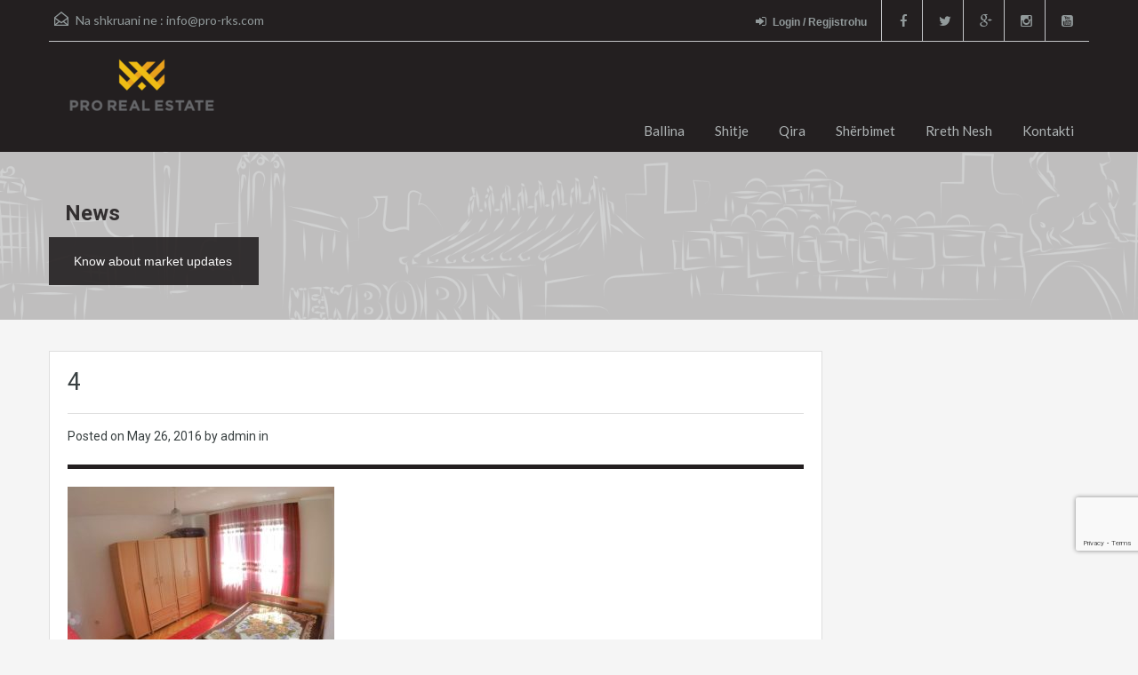

--- FILE ---
content_type: text/html; charset=UTF-8
request_url: https://old.pro-rks.com/4-233/
body_size: 10418
content:
<!doctype html> <!--[if lt IE 7]><html class="lt-ie9 lt-ie8 lt-ie7" lang="en-US"> <![endif]--> <!--[if IE 7]><html class="lt-ie9 lt-ie8" lang="en-US"> <![endif]--> <!--[if IE 8]><html class="lt-ie9" lang="en-US"> <![endif]--> <!--[if gt IE 8]><!--><html lang="en-US"> <!--<![endif]--> <script src='https://www.google.com/recaptcha/api.js'></script>  <script>! function(f, b, e, v, n, t, s) {
        if (f.fbq) return;
        n = f.fbq = function() {
            n.callMethod ?
                n.callMethod.apply(n, arguments) : n.queue.push(arguments)
        };
        if (!f._fbq) f._fbq = n;
        n.push = n;
        n.loaded = !0;
        n.version = '2.0';
        n.queue = [];
        t = b.createElement(e);
        t.async = !0;
        t.src = v;
        s = b.getElementsByTagName(e)[0];
        s.parentNode.insertBefore(t, s)
    }(window, document, 'script',
        'https://connect.facebook.net/en_US/fbevents.js');
    fbq('init', '450142042712133');
    fbq('track', 'PageView');</script> <noscript><img height="1" width="1" style="display:none" src="https://www.facebook.com/tr?id=450142042712133&ev=PageView&noscript=1" /></noscript><head><meta charset="UTF-8"><link rel="shortcut icon" href="https://old.pro-rks.com/wp-content/uploads/2021/03/100x1004.png" /><meta name="viewport" content="width=device-width, initial-scale=1.0"><meta name="format-detection" content="telephone=no"><link rel="pingback" href="https://old.pro-rks.com/xmlrpc.php" /><link rel="alternate" type="application/rss+xml" title="Pro Real Estate &#8211; Kompania për Patundshmëri" href="https://old.pro-rks.com/feed/" /><link rel="alternate" type="application/atom+xml" title="Pro Real Estate &#8211; Kompania për Patundshmëri" href="https://old.pro-rks.com/feed/atom/" /> <!--[if lt IE 9]> <script src="http://html5shim.googlecode.com/svn/trunk/html5.js"></script> <![endif]--><link media="all" href="https://old.pro-rks.com/wp-content/cache/autoptimize/css/autoptimize_431f4f26fc8725049d5a36323c0a5703.css" rel="stylesheet" /><title>4 &#8211; Pro Real Estate &#8211; Kompania për Patundshmëri</title><meta name='robots' content='max-image-preview:large' /><link rel='dns-prefetch' href='//secure.gravatar.com' /><link rel='dns-prefetch' href='//www.google.com' /><link rel='dns-prefetch' href='//fonts.googleapis.com' /><link rel='dns-prefetch' href='//s.w.org' /><link rel='dns-prefetch' href='//v0.wordpress.com' /><link rel="alternate" type="application/rss+xml" title="Pro Real Estate - Kompania për Patundshmëri &raquo; Feed" href="https://old.pro-rks.com/feed/" /><link rel="alternate" type="application/rss+xml" title="Pro Real Estate - Kompania për Patundshmëri &raquo; Comments Feed" href="https://old.pro-rks.com/comments/feed/" /><link rel="alternate" type="application/rss+xml" title="Pro Real Estate - Kompania për Patundshmëri &raquo; 4 Comments Feed" href="https://old.pro-rks.com/feed/?attachment_id=3304" />  <script
				src="//www.googletagmanager.com/gtag/js?id=UA-73613438-1"  data-cfasync="false" data-wpfc-render="false" type="text/javascript" async></script> <script data-cfasync="false" data-wpfc-render="false" type="text/javascript">var em_version = '7.10.0';
				var em_track_user = true;
				var em_no_track_reason = '';
				
								var disableStrs = [
															'ga-disable-UA-73613438-1',
									];

				/* Function to detect opted out users */
				function __gtagTrackerIsOptedOut() {
					for (var index = 0; index < disableStrs.length; index++) {
						if (document.cookie.indexOf(disableStrs[index] + '=true') > -1) {
							return true;
						}
					}

					return false;
				}

				/* Disable tracking if the opt-out cookie exists. */
				if (__gtagTrackerIsOptedOut()) {
					for (var index = 0; index < disableStrs.length; index++) {
						window[disableStrs[index]] = true;
					}
				}

				/* Opt-out function */
				function __gtagTrackerOptout() {
					for (var index = 0; index < disableStrs.length; index++) {
						document.cookie = disableStrs[index] + '=true; expires=Thu, 31 Dec 2099 23:59:59 UTC; path=/';
						window[disableStrs[index]] = true;
					}
				}

				if ('undefined' === typeof gaOptout) {
					function gaOptout() {
						__gtagTrackerOptout();
					}
				}
								window.dataLayer = window.dataLayer || [];

				window.ExactMetricsDualTracker = {
					helpers: {},
					trackers: {},
				};
				if (em_track_user) {
					function __gtagDataLayer() {
						dataLayer.push(arguments);
					}

					function __gtagTracker(type, name, parameters) {
						if (!parameters) {
							parameters = {};
						}

						if (parameters.send_to) {
							__gtagDataLayer.apply(null, arguments);
							return;
						}

						if (type === 'event') {
							
														parameters.send_to = exactmetrics_frontend.ua;
							__gtagDataLayer(type, name, parameters);
													} else {
							__gtagDataLayer.apply(null, arguments);
						}
					}

					__gtagTracker('js', new Date());
					__gtagTracker('set', {
						'developer_id.dNDMyYj': true,
											});
															__gtagTracker('config', 'UA-73613438-1', {"forceSSL":"true"} );
										window.gtag = __gtagTracker;										(function () {
						/* https://developers.google.com/analytics/devguides/collection/analyticsjs/ */
						/* ga and __gaTracker compatibility shim. */
						var noopfn = function () {
							return null;
						};
						var newtracker = function () {
							return new Tracker();
						};
						var Tracker = function () {
							return null;
						};
						var p = Tracker.prototype;
						p.get = noopfn;
						p.set = noopfn;
						p.send = function () {
							var args = Array.prototype.slice.call(arguments);
							args.unshift('send');
							__gaTracker.apply(null, args);
						};
						var __gaTracker = function () {
							var len = arguments.length;
							if (len === 0) {
								return;
							}
							var f = arguments[len - 1];
							if (typeof f !== 'object' || f === null || typeof f.hitCallback !== 'function') {
								if ('send' === arguments[0]) {
									var hitConverted, hitObject = false, action;
									if ('event' === arguments[1]) {
										if ('undefined' !== typeof arguments[3]) {
											hitObject = {
												'eventAction': arguments[3],
												'eventCategory': arguments[2],
												'eventLabel': arguments[4],
												'value': arguments[5] ? arguments[5] : 1,
											}
										}
									}
									if ('pageview' === arguments[1]) {
										if ('undefined' !== typeof arguments[2]) {
											hitObject = {
												'eventAction': 'page_view',
												'page_path': arguments[2],
											}
										}
									}
									if (typeof arguments[2] === 'object') {
										hitObject = arguments[2];
									}
									if (typeof arguments[5] === 'object') {
										Object.assign(hitObject, arguments[5]);
									}
									if ('undefined' !== typeof arguments[1].hitType) {
										hitObject = arguments[1];
										if ('pageview' === hitObject.hitType) {
											hitObject.eventAction = 'page_view';
										}
									}
									if (hitObject) {
										action = 'timing' === arguments[1].hitType ? 'timing_complete' : hitObject.eventAction;
										hitConverted = mapArgs(hitObject);
										__gtagTracker('event', action, hitConverted);
									}
								}
								return;
							}

							function mapArgs(args) {
								var arg, hit = {};
								var gaMap = {
									'eventCategory': 'event_category',
									'eventAction': 'event_action',
									'eventLabel': 'event_label',
									'eventValue': 'event_value',
									'nonInteraction': 'non_interaction',
									'timingCategory': 'event_category',
									'timingVar': 'name',
									'timingValue': 'value',
									'timingLabel': 'event_label',
									'page': 'page_path',
									'location': 'page_location',
									'title': 'page_title',
								};
								for (arg in args) {
																		if (!(!args.hasOwnProperty(arg) || !gaMap.hasOwnProperty(arg))) {
										hit[gaMap[arg]] = args[arg];
									} else {
										hit[arg] = args[arg];
									}
								}
								return hit;
							}

							try {
								f.hitCallback();
							} catch (ex) {
							}
						};
						__gaTracker.create = newtracker;
						__gaTracker.getByName = newtracker;
						__gaTracker.getAll = function () {
							return [];
						};
						__gaTracker.remove = noopfn;
						__gaTracker.loaded = true;
						window['__gaTracker'] = __gaTracker;
					})();
									} else {
										console.log("");
					(function () {
						function __gtagTracker() {
							return null;
						}

						window['__gtagTracker'] = __gtagTracker;
						window['gtag'] = __gtagTracker;
					})();
									}</script>  <script type="text/javascript">window._wpemojiSettings = {"baseUrl":"https:\/\/s.w.org\/images\/core\/emoji\/14.0.0\/72x72\/","ext":".png","svgUrl":"https:\/\/s.w.org\/images\/core\/emoji\/14.0.0\/svg\/","svgExt":".svg","source":{"concatemoji":"https:\/\/old.pro-rks.com\/wp-includes\/js\/wp-emoji-release.min.js?ver=6.0.11"}};
/*! This file is auto-generated */
!function(e,a,t){var n,r,o,i=a.createElement("canvas"),p=i.getContext&&i.getContext("2d");function s(e,t){var a=String.fromCharCode,e=(p.clearRect(0,0,i.width,i.height),p.fillText(a.apply(this,e),0,0),i.toDataURL());return p.clearRect(0,0,i.width,i.height),p.fillText(a.apply(this,t),0,0),e===i.toDataURL()}function c(e){var t=a.createElement("script");t.src=e,t.defer=t.type="text/javascript",a.getElementsByTagName("head")[0].appendChild(t)}for(o=Array("flag","emoji"),t.supports={everything:!0,everythingExceptFlag:!0},r=0;r<o.length;r++)t.supports[o[r]]=function(e){if(!p||!p.fillText)return!1;switch(p.textBaseline="top",p.font="600 32px Arial",e){case"flag":return s([127987,65039,8205,9895,65039],[127987,65039,8203,9895,65039])?!1:!s([55356,56826,55356,56819],[55356,56826,8203,55356,56819])&&!s([55356,57332,56128,56423,56128,56418,56128,56421,56128,56430,56128,56423,56128,56447],[55356,57332,8203,56128,56423,8203,56128,56418,8203,56128,56421,8203,56128,56430,8203,56128,56423,8203,56128,56447]);case"emoji":return!s([129777,127995,8205,129778,127999],[129777,127995,8203,129778,127999])}return!1}(o[r]),t.supports.everything=t.supports.everything&&t.supports[o[r]],"flag"!==o[r]&&(t.supports.everythingExceptFlag=t.supports.everythingExceptFlag&&t.supports[o[r]]);t.supports.everythingExceptFlag=t.supports.everythingExceptFlag&&!t.supports.flag,t.DOMReady=!1,t.readyCallback=function(){t.DOMReady=!0},t.supports.everything||(n=function(){t.readyCallback()},a.addEventListener?(a.addEventListener("DOMContentLoaded",n,!1),e.addEventListener("load",n,!1)):(e.attachEvent("onload",n),a.attachEvent("onreadystatechange",function(){"complete"===a.readyState&&t.readyCallback()})),(e=t.source||{}).concatemoji?c(e.concatemoji):e.wpemoji&&e.twemoji&&(c(e.twemoji),c(e.wpemoji)))}(window,document,window._wpemojiSettings);</script> <link rel='stylesheet' id='theme-roboto-css'  href='https://fonts.googleapis.com/css?family=Roboto%3A400%2C400italic%2C500%2C500italic%2C700%2C700italic&#038;subset=latin%2Ccyrillic&#038;ver=6.0.11' type='text/css' media='all' /><link rel='stylesheet' id='theme-lato-css'  href='https://fonts.googleapis.com/css?family=Lato%3A400%2C700%2C400italic%2C700italic&#038;ver=6.0.11' type='text/css' media='all' /> <script data-cfasync="false" data-wpfc-render="false" type="text/javascript" id='exactmetrics-frontend-script-js-extra'>var exactmetrics_frontend = {"js_events_tracking":"true","download_extensions":"zip,mp3,mpeg,pdf,docx,pptx,xlsx,rar","inbound_paths":"[{\"path\":\"\\\/go\\\/\",\"label\":\"affiliate\"},{\"path\":\"\\\/recommend\\\/\",\"label\":\"affiliate\"}]","home_url":"https:\/\/old.pro-rks.com","hash_tracking":"false","ua":"UA-73613438-1","v4_id":""};</script> <link rel="https://api.w.org/" href="https://old.pro-rks.com/wp-json/" /><link rel="alternate" type="application/json" href="https://old.pro-rks.com/wp-json/wp/v2/media/3304" /><link rel="EditURI" type="application/rsd+xml" title="RSD" href="https://old.pro-rks.com/xmlrpc.php?rsd" /><link rel="wlwmanifest" type="application/wlwmanifest+xml" href="https://old.pro-rks.com/wp-includes/wlwmanifest.xml" /><meta name="generator" content="WordPress 6.0.11" /><link rel='shortlink' href='https://wp.me/a8bI5j-Ri' /><link rel="alternate" type="application/json+oembed" href="https://old.pro-rks.com/wp-json/oembed/1.0/embed?url=https%3A%2F%2Fold.pro-rks.com%2F4-233%2F" /><link rel="alternate" type="text/xml+oembed" href="https://old.pro-rks.com/wp-json/oembed/1.0/embed?url=https%3A%2F%2Fold.pro-rks.com%2F4-233%2F&#038;format=xml" /> <script type="text/javascript">var jQueryMigrateHelperHasSentDowngrade = false;

			window.onerror = function( msg, url, line, col, error ) {
				// Break out early, do not processing if a downgrade reqeust was already sent.
				if ( jQueryMigrateHelperHasSentDowngrade ) {
					return true;
                }

				var xhr = new XMLHttpRequest();
				var nonce = 'dd29d64415';
				var jQueryFunctions = [
					'andSelf',
					'browser',
					'live',
					'boxModel',
					'support.boxModel',
					'size',
					'swap',
					'clean',
					'sub',
                ];
				var match_pattern = /\)\.(.+?) is not a function/;
                var erroredFunction = msg.match( match_pattern );

                // If there was no matching functions, do not try to downgrade.
                if ( typeof erroredFunction !== 'object' || typeof erroredFunction[1] === "undefined" || -1 === jQueryFunctions.indexOf( erroredFunction[1] ) ) {
                    return true;
                }

                // Set that we've now attempted a downgrade request.
                jQueryMigrateHelperHasSentDowngrade = true;

				xhr.open( 'POST', 'https://old.pro-rks.com/wp-admin/admin-ajax.php' );
				xhr.setRequestHeader( 'Content-Type', 'application/x-www-form-urlencoded' );
				xhr.onload = function () {
					var response,
                        reload = false;

					if ( 200 === xhr.status ) {
                        try {
                        	response = JSON.parse( xhr.response );

                        	reload = response.data.reload;
                        } catch ( e ) {
                        	reload = false;
                        }
                    }

					// Automatically reload the page if a deprecation caused an automatic downgrade, ensure visitors get the best possible experience.
					if ( reload ) {
						location.reload();
                    }
				};

				xhr.send( encodeURI( 'action=jquery-migrate-downgrade-version&_wpnonce=' + nonce ) );

				// Suppress error alerts in older browsers
				return true;
			}</script> <script>document.documentElement.classList.add(
					'jetpack-lazy-images-js-enabled'
				);</script> <meta property="og:type" content="article" /><meta property="og:title" content="4" /><meta property="og:url" content="https://old.pro-rks.com/4-233/" /><meta property="og:description" content="Visit the post for more." /><meta property="article:published_time" content="2016-05-26T11:12:52+00:00" /><meta property="article:modified_time" content="2016-05-26T11:12:52+00:00" /><meta property="og:site_name" content="Pro Real Estate - Kompania për Patundshmëri" /><meta property="og:image" content="https://old.pro-rks.com/wp-content/uploads/2016/05/412.jpg" /><meta property="og:image:alt" content="" /><meta property="og:locale" content="en_US" /><meta name="twitter:text:title" content="4" /><meta name="twitter:image" content="https://old.pro-rks.com/wp-content/uploads/2016/05/412.jpg?w=640" /><meta name="twitter:card" content="summary_large_image" /><meta name="twitter:description" content="Visit the post for more." /><link rel="icon" href="https://old.pro-rks.com/wp-content/uploads/2021/03/cropped-150x150-1-32x32.png" sizes="32x32" /><link rel="icon" href="https://old.pro-rks.com/wp-content/uploads/2021/03/cropped-150x150-1-192x192.png" sizes="192x192" /><link rel="apple-touch-icon" href="https://old.pro-rks.com/wp-content/uploads/2021/03/cropped-150x150-1-180x180.png" /><meta name="msapplication-TileImage" content="https://old.pro-rks.com/wp-content/uploads/2021/03/cropped-150x150-1-270x270.png" /></head><body class="attachment attachment-template-default single single-attachment postid-3304 attachmentid-3304 attachment-jpeg"><div class="header-wrapper"><div class="container"><header id="header" class="clearfix"><div id="header-top" class="clearfix"><h2 id="contact-email"> <svg xmlns="http://www.w3.org/2000/svg" xmlns:xlink="http://www.w3.org/1999/xlink" version="1.1" id="Layer_1" x="0px" y="0px" width="16px" height="16px" viewBox="0 0 24 24" enable-background="new 0 0 24 24" xml:space="preserve"> <path class="path" d="M8.174 15.926l-6.799 5.438c-0.431 0.346-0.501 0.975-0.156 1.406s0.974 0.5 1.4 0.156l7.211-5.769L8.174 15.926z"/> <path class="path" d="M15.838 15.936l-1.685 1.214l7.222 5.777c0.433 0.3 1.1 0.3 1.406-0.156c0.345-0.432 0.274-1.061-0.157-1.406 L15.838 15.936z"/> <polygon class="path" points="1,10.2 1.6,10.9 12,2.6 22,10.6 22,22 2,22 2,10.2 1,10.2 1.6,10.9 1,10.2 0,10.2 0,24 24,24 24,9.7 12,0 0,9.7 0,10.2 1,10.2 1,10.2"/> <polygon class="path" points="23.6,11.7 12.6,19.7 11.4,19.7 0.4,11.7 0.4,11.7 0.4,11.7 1.6,10.1 12,17.6 22.4,10.1"/> </svg> Na shkruani ne : <a href="mailto:i&#110;&#102;&#111;&#64;p&#114;o-&#114;&#107;&#115;.co&#109;">in&#102;o&#64;&#112;ro-r&#107;s&#46;co&#109;</a></h2><ul class="social_networks clearfix"><li class="facebook"> <a target="_blank" href="https://www.facebook.com/proreal.rks/"><i class="fa fa-facebook fa-lg"></i></a></li><li class="twitter"> <a target="_blank" href="https://twitter.com/proreal_rks"><i class="fa fa-twitter fa-lg"></i></a></li><li class="gplus"> <a target="_blank" href="https://business.google.com/b/118365658153317320971/dashboard/l/12300050349120879694?pageId=118365658153317320971"><i class="fa fa-google-plus fa-lg"></i></a></li><li class="instagram"> <a target="_blank" href="https://www.instagram.com/pro.realestate/"> <i class="fa fa-instagram fa-lg"></i></a></li><li class="youtube"> <a target="_blank" href="https://www.youtube.com/channel/UCmd8lB3i-m69we2GsJG3tOQ"> <i class="fa fa-youtube-square fa-lg"></i></a></li></ul><div class="user-nav clearfix"> <a class="last" href="#login-modal" data-toggle="modal"><i class="fa fa-sign-in"></i>Login / Regjistrohu</a></div></div><div id="logo"> <a title="Pro Real Estate &#8211; Kompania për Patundshmëri" href="https://www.pro-rks.com"> <noscript><img src="https://old.pro-rks.com/wp-content/uploads/2021/03/Webp.net-resizeimage3.png" alt="Pro Real Estate &#8211; Kompania për Patundshmëri"></noscript><img class="lazyload" src='data:image/svg+xml,%3Csvg%20xmlns=%22http://www.w3.org/2000/svg%22%20viewBox=%220%200%20210%20140%22%3E%3C/svg%3E' data-src="https://old.pro-rks.com/wp-content/uploads/2021/03/Webp.net-resizeimage3.png" alt="Pro Real Estate &#8211; Kompania për Patundshmëri"> </a><h2 class="logo-heading only-for-print"> <a href="https://www.pro-rks.com" title="Pro Real Estate &#8211; Kompania për Patundshmëri"> Pro Real Estate &#8211; Kompania për Patundshmëri </a></h2></div><div class="menu-and-contact-wrap"><nav class="main-menu"><div class="menu-proreal-container"><ul id="menu-proreal" class="clearfix"><li id="menu-item-849" class="menu-item menu-item-type-post_type menu-item-object-page menu-item-home menu-item-849"><a href="https://old.pro-rks.com/">Ballina</a></li><li id="menu-item-949" class="menu-item menu-item-type-custom menu-item-object-custom menu-item-has-children menu-item-949"><a href="#">Shitje</a><ul class="sub-menu"><li id="menu-item-906" class="menu-item menu-item-type-custom menu-item-object-custom menu-item-906"><a href="https://old.pro-rks.com/wordpress/property-search/?status=shitje&#038;type=shtepi">Shtëpi</a></li><li id="menu-item-907" class="menu-item menu-item-type-custom menu-item-object-custom menu-item-907"><a href="https://old.pro-rks.com/wordpress/property-search/?status=shitje&#038;type=banesa">Banesa</a></li><li id="menu-item-910" class="menu-item menu-item-type-custom menu-item-object-custom menu-item-910"><a href="https://old.pro-rks.com/wordpress/property-search/?status=shitje&#038;type=zyra-lokale">Zyra dhe Lokale</a></li><li id="menu-item-908" class="menu-item menu-item-type-custom menu-item-object-custom menu-item-908"><a href="https://old.pro-rks.com/wordpress/property-search/?status=shitje&#038;type=troje">Troje</a></li><li id="menu-item-909" class="menu-item menu-item-type-custom menu-item-object-custom menu-item-909"><a href="https://old.pro-rks.com/wordpress/property-search/?status=shitje&#038;type=obj-afariste">Objekte Afariste</a></li></ul></li><li id="menu-item-950" class="menu-item menu-item-type-custom menu-item-object-custom menu-item-has-children menu-item-950"><a href="#">Qira</a><ul class="sub-menu"><li id="menu-item-924" class="menu-item menu-item-type-custom menu-item-object-custom menu-item-924"><a href="https://old.pro-rks.com/wordpress/property-search/?status=qira&#038;type=shtepi">Shtëpi</a></li><li id="menu-item-925" class="menu-item menu-item-type-custom menu-item-object-custom menu-item-925"><a href="https://old.pro-rks.com/wordpress/property-search/?status=qira&#038;type=banesa">Banesa</a></li><li id="menu-item-923" class="menu-item menu-item-type-custom menu-item-object-custom menu-item-923"><a href="https://old.pro-rks.com/wordpress/property-search/?status=qira&#038;type=zyra-lokale">Zyra dhe Lokale</a></li><li id="menu-item-926" class="menu-item menu-item-type-custom menu-item-object-custom menu-item-926"><a href="https://old.pro-rks.com/wordpress/property-search/?status=qira&#038;type=troje">Troje</a></li><li id="menu-item-927" class="menu-item menu-item-type-custom menu-item-object-custom menu-item-927"><a href="https://old.pro-rks.com/wordpress/property-search/?status=qira&#038;type=obj-afariste">Objekte Afariste</a></li></ul></li><li id="menu-item-957" class="menu-item menu-item-type-post_type menu-item-object-page menu-item-957"><a href="https://old.pro-rks.com/sherbimet/">Shërbimet</a></li><li id="menu-item-958" class="menu-item menu-item-type-post_type menu-item-object-page menu-item-958"><a href="https://old.pro-rks.com/rreth-nesh/">Rreth Nesh</a></li><li id="menu-item-933" class="menu-item menu-item-type-post_type menu-item-object-page menu-item-933"><a href="https://old.pro-rks.com/kontakti/">Kontakti</a></li></ul></div></nav></div></header></div></div><div class="lazyload page-head" data-bg="https://old.pro-rks.com/wp-content/themes/realhomes/images/banner.gif" style="background-repeat: no-repeat;background-position: center top;background-image: url(data:image/svg+xml,%3Csvg%20xmlns=%22http://www.w3.org/2000/svg%22%20viewBox=%220%200%20500%20300%22%3E%3C/svg%3E); background-size: cover; "><div class="container"><div class="wrap clearfix"><h1 class="page-title"><span>News</span></h1><p>Know about market updates</p></div></div></div><div class="container contents single"><div class="row"><div class="span9 main-wrap"><div class="main"><div class="inner-wrapper"><article  class="post-3304 attachment type-attachment status-inherit hentry"><header><h3 class="post-title">4</h3><div class="post-meta standard-meta thumb-not-exist"> <span> Posted on <span class="date"> May 26, 2016 </span></span> <span> by admin in </span></div></header><p></p><p class="attachment"><a href='https://old.pro-rks.com/wp-content/uploads/2016/05/412.jpg'><img width="300" height="225" src="https://old.pro-rks.com/wp-content/uploads/2016/05/412-300x225.jpg" class="attachment-medium size-medium jetpack-lazy-image" alt data-attachment-id="3304" data-permalink="https://old.pro-rks.com/4-233/" data-orig-file="https://old.pro-rks.com/wp-content/uploads/2016/05/412.jpg" data-orig-size="1200,900" data-comments-opened="1" data-image-meta="{&quot;aperture&quot;:&quot;0&quot;,&quot;credit&quot;:&quot;&quot;,&quot;camera&quot;:&quot;&quot;,&quot;caption&quot;:&quot;&quot;,&quot;created_timestamp&quot;:&quot;0&quot;,&quot;copyright&quot;:&quot;&quot;,&quot;focal_length&quot;:&quot;0&quot;,&quot;iso&quot;:&quot;0&quot;,&quot;shutter_speed&quot;:&quot;0&quot;,&quot;title&quot;:&quot;&quot;,&quot;orientation&quot;:&quot;0&quot;}" data-image-title="4" data-image-description data-image-caption data-medium-file="https://old.pro-rks.com/wp-content/uploads/2016/05/412-300x225.jpg" data-large-file="https://old.pro-rks.com/wp-content/uploads/2016/05/412-1024x768.jpg" data-lazy-srcset="https://old.pro-rks.com/wp-content/uploads/2016/05/412-300x225.jpg 300w, https://old.pro-rks.com/wp-content/uploads/2016/05/412-1024x768.jpg 1024w, https://old.pro-rks.com/wp-content/uploads/2016/05/412-768x576.jpg 768w, https://old.pro-rks.com/wp-content/uploads/2016/05/412-150x113.jpg 150w, https://old.pro-rks.com/wp-content/uploads/2016/05/412.jpg 1200w" data-lazy-sizes="(max-width: 300px) 100vw, 300px" data-lazy-src="https://old.pro-rks.com/wp-content/uploads/2016/05/412-300x225.jpg?is-pending-load=1" srcset="[data-uri]"></a></p></article><section id="comments"><div id="respond" class="comment-respond"><h3 id="reply-title" class="comment-reply-title">Leave a Reply <small><a rel="nofollow" id="cancel-comment-reply-link" href="/4-233/#respond" style="display:none;">Cancel reply</a></small></h3><form action="https://old.pro-rks.com/wp-comments-post.php" method="post" id="commentform" class="comment-form"><p class="comment-notes"><span id="email-notes">Your email address will not be published.</span> <span class="required-field-message" aria-hidden="true">Required fields are marked <span class="required" aria-hidden="true">*</span></span></p><p class="comment-form-comment"><label for="comment">Comment <span class="required" aria-hidden="true">*</span></label><textarea id="comment" name="comment" cols="45" rows="8" maxlength="65525" required="required"></textarea></p><p class="comment-form-author"><label for="author">Name <span class="required" aria-hidden="true">*</span></label> <input id="author" name="author" type="text" value="" size="30" maxlength="245" required="required" /></p><p class="comment-form-email"><label for="email">Email <span class="required" aria-hidden="true">*</span></label> <input id="email" name="email" type="text" value="" size="30" maxlength="100" aria-describedby="email-notes" required="required" /></p><p class="comment-form-url"><label for="url">Website</label> <input id="url" name="url" type="text" value="" size="30" maxlength="200" /></p><p class="comment-subscription-form"><input type="checkbox" name="subscribe_blog" id="subscribe_blog" value="subscribe" style="width: auto; -moz-appearance: checkbox; -webkit-appearance: checkbox;" /> <label class="subscribe-label" id="subscribe-blog-label" for="subscribe_blog">Notify me of new posts by email.</label></p><p class="form-submit"><input name="submit" type="submit" id="submit" class="submit" value="Post Comment" /> <input type='hidden' name='comment_post_ID' value='3304' id='comment_post_ID' /> <input type='hidden' name='comment_parent' id='comment_parent' value='0' /></p></form></div></section></div></div></div><div class="span3 sidebar-wrap"><aside class="sidebar"></aside></div></div></div><footer id="footer-wrapper"><div id="footer" class="container"><div class="row"><div class="span3"><section id="text-4" class="widget clearfix widget_text"><h3 class="title">PRO Real Estate &#8211; Kompania për Patundshmëri</h3><div class="textwidget"><p>Ofrojmë shërbime në shitblerje<br /> si dhe ndërmjetësime<br /> në qiradhënie të patundshmërive:</p><p>Shtëpi, Banesa, Troje,<br /> Objekte Afariste dhe Zyre.</p></div></section></div><div class="span3"><section id="featured_properties_widget-5" class="widget clearfix Featured_Properties_Widget"><h3 class="title">Shpallje e re</h3><ul class="featured-properties"><li><figure> <a href="https://old.pro-rks.com/property/banese-84m2-me-qira-ne-dragodanafer-min-shendetesise/"> <img width="246" height="162" src="https://old.pro-rks.com/wp-content/uploads/2016/01/51-246x162.jpg" class="attachment-grid-view-image size-grid-view-image wp-post-image jetpack-lazy-image" alt data-attachment-id="1119" data-permalink="https://old.pro-rks.com/5-4/" data-orig-file="https://old.pro-rks.com/wp-content/uploads/2016/01/51.jpg" data-orig-size="1594,897" data-comments-opened="0" data-image-meta="{&quot;aperture&quot;:&quot;0&quot;,&quot;credit&quot;:&quot;&quot;,&quot;camera&quot;:&quot;&quot;,&quot;caption&quot;:&quot;&quot;,&quot;created_timestamp&quot;:&quot;0&quot;,&quot;copyright&quot;:&quot;&quot;,&quot;focal_length&quot;:&quot;0&quot;,&quot;iso&quot;:&quot;0&quot;,&quot;shutter_speed&quot;:&quot;0&quot;,&quot;title&quot;:&quot;&quot;,&quot;orientation&quot;:&quot;0&quot;}" data-image-title="5" data-image-description data-image-caption data-medium-file="https://old.pro-rks.com/wp-content/uploads/2016/01/51-300x169.jpg" data-large-file="https://old.pro-rks.com/wp-content/uploads/2016/01/51-1024x576.jpg" data-lazy-src="https://old.pro-rks.com/wp-content/uploads/2016/01/51-246x162.jpg?is-pending-load=1" srcset="[data-uri]"> </a></figure><h4><a href="https://old.pro-rks.com/property/banese-84m2-me-qira-ne-dragodanafer-min-shendetesise/">Banesë 84m2 me qira në Dragodan,afër Min. Shëndetësisë.</a></h4><p>Banesë 84m2 me qira në Dragodan,afër Min.&hellip; <a href="https://old.pro-rks.com/property/banese-84m2-me-qira-ne-dragodanafer-min-shendetesise/">Read More</a></p> <span class="price">280€ </span></li></ul></section></div><div class="clearfix visible-tablet"></div><div class="span3"><section id="nav_menu-2" class="widget clearfix widget_nav_menu"><h3 class="title">Shitje &#8211; Qira</h3><div class="menu-proshitjeqira-container"><ul id="menu-proshitjeqira" class="menu"><li id="menu-item-937" class="menu-item menu-item-type-custom menu-item-object-custom menu-item-937"><a href="https://old.pro-rks.com/wordpress/?type=shtepi">Shtepi</a></li><li id="menu-item-938" class="menu-item menu-item-type-custom menu-item-object-custom menu-item-938"><a href="https://old.pro-rks.com/wordpress/?type=banesa">Banesa</a></li><li id="menu-item-939" class="menu-item menu-item-type-custom menu-item-object-custom menu-item-939"><a href="https://old.pro-rks.com/wordpress/?type=troje">Troje</a></li><li id="menu-item-940" class="menu-item menu-item-type-custom menu-item-object-custom menu-item-940"><a href="https://old.pro-rks.com/wordpress/?type=obj-afariste">Objekte Afariste</a></li><li id="menu-item-941" class="menu-item menu-item-type-custom menu-item-object-custom menu-item-941"><a href="https://old.pro-rks.com/wordpress/?type=zyra-lokale">Zyra dhe Lokale</a></li></ul></div></section></div><div class="span3"><section id="text-5" class="widget clearfix widget_text"><h3 class="title">Kontakti</h3><div class="textwidget"><p>Kompania për Patundshmëri &#8211; <strong>Pro Real Estate</strong><br /> Rruga Tirana, objekti C4/1, përballë &#8216;Stacionit Hekurudhor&#8217;. 10000, Pristinë, Kosovë</p><p>Tel: <a href="tel:044888444">044 888 444</a></p><p>E-mail: <a href="mailto:info@old.pro-rks.com">info@old.pro-rks.com</a></p></div></section></div></div></div><div id="footer-bottom" class="container"><div class="row"><div class="span6"><p class="copyright">Pro Real Estate Copyrights</p></div><div class="span6"></div></div></div></footer><div id="login-modal" class="forms-modal modal hide fade" tabindex="-1" role="dialog" aria-hidden="true"><div class="modal-header"> <button type="button" class="close" data-dismiss="modal" aria-hidden="true">×</button><p>You need to log in to use member only features.</p></div><div class="modal-body"><div class="login-section modal-section"><h4>Login</h4><form id="login-form" class="login-form" action="https://old.pro-rks.com/wp-login.php" method="post" enctype="multipart/form-data"><div class="form-option"> <label for="username">User Name<span>*</span></label> <input id="username" name="log" type="text" class="required" title="* Please provide user name!" autofocus required/></div><div class="form-option"> <label for="password">Password<span>*</span></label> <input id="password" name="pwd" type="password" class="required" title="* Please provide password!" required/></div> <input type="hidden" name="redirect_to" value="https://old.pro-rks.com" /> <input type="hidden" name="user-cookie" value="1" /> <input type="submit" name="submit" value="Log in" class="real-btn login-btn" /></form><p> <a class="activate-section" data-section="forgot-section" href="#">Forgot Password</a></p></div><div class="forgot-section modal-section"><h4>Reset Password</h4><form action="https://old.pro-rks.com/wp-login.php?action=lostpassword" id="forgot-form"  method="post"><div class="form-option"> <label for="user_login">User Name or Email<span>*</span></label> <input id="user_login" name="user_login" type="text" class="required" title="* Please provide user name or email!" required/></div> <input type="hidden" name="user-cookie" value="1" /> <input type="submit" name="user-submit" value="Reset Password" class="real-btn register-btn" /></form><p> <a class="activate-section" data-section="login-section" href="#">Login Here</a></p></div></div></div> <a href="#top" id="scroll-top"><i class="fa fa-chevron-up"></i></a><div style="clear:both;width:100%;text-align:center; font-size:11px; "><a target="_blank" title="WP2Social Auto Publish" href="https://xyzscripts.com/wordpress-plugins/facebook-auto-publish/compare" >WP2Social Auto Publish</a> Powered By : <a target="_blank" title="PHP Scripts & Programs" href="http://www.xyzscripts.com" >XYZScripts.com</a></div><noscript><style>.lazyload{display:none;}</style></noscript><script data-noptimize="1">window.lazySizesConfig=window.lazySizesConfig||{};window.lazySizesConfig.loadMode=1;</script><script async data-noptimize="1" src='https://old.pro-rks.com/wp-content/plugins/autoptimize/classes/external/js/lazysizes.min.js?ao_version=3.1.3'></script><script type='text/javascript' src='//stats.wp.com/w.js?ver=202605' id='jp-tracks-js'></script> <script type='text/javascript' src='https://old.pro-rks.com/wp-includes/js/dist/vendor/regenerator-runtime.min.js?ver=0.13.9' id='regenerator-runtime-js'></script> <script type='text/javascript' src='https://old.pro-rks.com/wp-includes/js/dist/vendor/wp-polyfill.min.js?ver=3.15.0' id='wp-polyfill-js'></script> <script type='text/javascript' src='https://old.pro-rks.com/wp-includes/js/dist/dom-ready.min.js?ver=d996b53411d1533a84951212ab6ac4ff' id='wp-dom-ready-js'></script> <script type='text/javascript' src='https://old.pro-rks.com/wp-includes/js/dist/hooks.min.js?ver=c6d64f2cb8f5c6bb49caca37f8828ce3' id='wp-hooks-js'></script> <script type='text/javascript' src='https://old.pro-rks.com/wp-includes/js/dist/i18n.min.js?ver=ebee46757c6a411e38fd079a7ac71d94' id='wp-i18n-js'></script> <script type='text/javascript' id='wp-i18n-js-after'>wp.i18n.setLocaleData( { 'text direction\u0004ltr': [ 'ltr' ] } );</script> <script type='text/javascript' src='https://old.pro-rks.com/wp-includes/js/dist/a11y.min.js?ver=a38319d7ba46c6e60f7f9d4c371222c5' id='wp-a11y-js'></script> <script type='text/javascript' id='jquery-ui-autocomplete-js-extra'>var uiAutocompleteL10n = {"noResults":"No results found.","oneResult":"1 result found. Use up and down arrow keys to navigate.","manyResults":"%d results found. Use up and down arrow keys to navigate.","itemSelected":"Item selected."};</script> <script type='text/javascript' id='custom-js-extra'>var localized = {"nav_title":"Go to..."};
var leo = {"ajaxurl":"https:\/\/old.pro-rks.com\/wp-admin\/admin-ajax.php"};</script> <script type='text/javascript' id='jetpack-lazy-images-js-extra'>var jetpackLazyImagesL10n = {"loading_warning":"Images are still loading. Please cancel your print and try again."};</script> <script type='text/javascript' src='https://www.google.com/recaptcha/api.js?render=6LdeXOMUAAAAAEuORTbTaH8OJ5mjwgHjn0ZCfXo7&#038;ver=3.0' id='google-recaptcha-js'></script> <script type='text/javascript' id='wpcf7-recaptcha-js-extra'>var wpcf7_recaptcha = {"sitekey":"6LdeXOMUAAAAAEuORTbTaH8OJ5mjwgHjn0ZCfXo7","actions":{"homepage":"homepage","contactform":"contactform"}};</script> <script defer src="https://old.pro-rks.com/wp-content/cache/autoptimize/js/autoptimize_0e8e26622b06a98152a3dea879e90b9d.js"></script></body></html>

--- FILE ---
content_type: text/html; charset=utf-8
request_url: https://www.google.com/recaptcha/api2/anchor?ar=1&k=6LdeXOMUAAAAAEuORTbTaH8OJ5mjwgHjn0ZCfXo7&co=aHR0cHM6Ly9vbGQucHJvLXJrcy5jb206NDQz&hl=en&v=N67nZn4AqZkNcbeMu4prBgzg&size=invisible&anchor-ms=20000&execute-ms=30000&cb=ph0vbsvzibu4
body_size: 48783
content:
<!DOCTYPE HTML><html dir="ltr" lang="en"><head><meta http-equiv="Content-Type" content="text/html; charset=UTF-8">
<meta http-equiv="X-UA-Compatible" content="IE=edge">
<title>reCAPTCHA</title>
<style type="text/css">
/* cyrillic-ext */
@font-face {
  font-family: 'Roboto';
  font-style: normal;
  font-weight: 400;
  font-stretch: 100%;
  src: url(//fonts.gstatic.com/s/roboto/v48/KFO7CnqEu92Fr1ME7kSn66aGLdTylUAMa3GUBHMdazTgWw.woff2) format('woff2');
  unicode-range: U+0460-052F, U+1C80-1C8A, U+20B4, U+2DE0-2DFF, U+A640-A69F, U+FE2E-FE2F;
}
/* cyrillic */
@font-face {
  font-family: 'Roboto';
  font-style: normal;
  font-weight: 400;
  font-stretch: 100%;
  src: url(//fonts.gstatic.com/s/roboto/v48/KFO7CnqEu92Fr1ME7kSn66aGLdTylUAMa3iUBHMdazTgWw.woff2) format('woff2');
  unicode-range: U+0301, U+0400-045F, U+0490-0491, U+04B0-04B1, U+2116;
}
/* greek-ext */
@font-face {
  font-family: 'Roboto';
  font-style: normal;
  font-weight: 400;
  font-stretch: 100%;
  src: url(//fonts.gstatic.com/s/roboto/v48/KFO7CnqEu92Fr1ME7kSn66aGLdTylUAMa3CUBHMdazTgWw.woff2) format('woff2');
  unicode-range: U+1F00-1FFF;
}
/* greek */
@font-face {
  font-family: 'Roboto';
  font-style: normal;
  font-weight: 400;
  font-stretch: 100%;
  src: url(//fonts.gstatic.com/s/roboto/v48/KFO7CnqEu92Fr1ME7kSn66aGLdTylUAMa3-UBHMdazTgWw.woff2) format('woff2');
  unicode-range: U+0370-0377, U+037A-037F, U+0384-038A, U+038C, U+038E-03A1, U+03A3-03FF;
}
/* math */
@font-face {
  font-family: 'Roboto';
  font-style: normal;
  font-weight: 400;
  font-stretch: 100%;
  src: url(//fonts.gstatic.com/s/roboto/v48/KFO7CnqEu92Fr1ME7kSn66aGLdTylUAMawCUBHMdazTgWw.woff2) format('woff2');
  unicode-range: U+0302-0303, U+0305, U+0307-0308, U+0310, U+0312, U+0315, U+031A, U+0326-0327, U+032C, U+032F-0330, U+0332-0333, U+0338, U+033A, U+0346, U+034D, U+0391-03A1, U+03A3-03A9, U+03B1-03C9, U+03D1, U+03D5-03D6, U+03F0-03F1, U+03F4-03F5, U+2016-2017, U+2034-2038, U+203C, U+2040, U+2043, U+2047, U+2050, U+2057, U+205F, U+2070-2071, U+2074-208E, U+2090-209C, U+20D0-20DC, U+20E1, U+20E5-20EF, U+2100-2112, U+2114-2115, U+2117-2121, U+2123-214F, U+2190, U+2192, U+2194-21AE, U+21B0-21E5, U+21F1-21F2, U+21F4-2211, U+2213-2214, U+2216-22FF, U+2308-230B, U+2310, U+2319, U+231C-2321, U+2336-237A, U+237C, U+2395, U+239B-23B7, U+23D0, U+23DC-23E1, U+2474-2475, U+25AF, U+25B3, U+25B7, U+25BD, U+25C1, U+25CA, U+25CC, U+25FB, U+266D-266F, U+27C0-27FF, U+2900-2AFF, U+2B0E-2B11, U+2B30-2B4C, U+2BFE, U+3030, U+FF5B, U+FF5D, U+1D400-1D7FF, U+1EE00-1EEFF;
}
/* symbols */
@font-face {
  font-family: 'Roboto';
  font-style: normal;
  font-weight: 400;
  font-stretch: 100%;
  src: url(//fonts.gstatic.com/s/roboto/v48/KFO7CnqEu92Fr1ME7kSn66aGLdTylUAMaxKUBHMdazTgWw.woff2) format('woff2');
  unicode-range: U+0001-000C, U+000E-001F, U+007F-009F, U+20DD-20E0, U+20E2-20E4, U+2150-218F, U+2190, U+2192, U+2194-2199, U+21AF, U+21E6-21F0, U+21F3, U+2218-2219, U+2299, U+22C4-22C6, U+2300-243F, U+2440-244A, U+2460-24FF, U+25A0-27BF, U+2800-28FF, U+2921-2922, U+2981, U+29BF, U+29EB, U+2B00-2BFF, U+4DC0-4DFF, U+FFF9-FFFB, U+10140-1018E, U+10190-1019C, U+101A0, U+101D0-101FD, U+102E0-102FB, U+10E60-10E7E, U+1D2C0-1D2D3, U+1D2E0-1D37F, U+1F000-1F0FF, U+1F100-1F1AD, U+1F1E6-1F1FF, U+1F30D-1F30F, U+1F315, U+1F31C, U+1F31E, U+1F320-1F32C, U+1F336, U+1F378, U+1F37D, U+1F382, U+1F393-1F39F, U+1F3A7-1F3A8, U+1F3AC-1F3AF, U+1F3C2, U+1F3C4-1F3C6, U+1F3CA-1F3CE, U+1F3D4-1F3E0, U+1F3ED, U+1F3F1-1F3F3, U+1F3F5-1F3F7, U+1F408, U+1F415, U+1F41F, U+1F426, U+1F43F, U+1F441-1F442, U+1F444, U+1F446-1F449, U+1F44C-1F44E, U+1F453, U+1F46A, U+1F47D, U+1F4A3, U+1F4B0, U+1F4B3, U+1F4B9, U+1F4BB, U+1F4BF, U+1F4C8-1F4CB, U+1F4D6, U+1F4DA, U+1F4DF, U+1F4E3-1F4E6, U+1F4EA-1F4ED, U+1F4F7, U+1F4F9-1F4FB, U+1F4FD-1F4FE, U+1F503, U+1F507-1F50B, U+1F50D, U+1F512-1F513, U+1F53E-1F54A, U+1F54F-1F5FA, U+1F610, U+1F650-1F67F, U+1F687, U+1F68D, U+1F691, U+1F694, U+1F698, U+1F6AD, U+1F6B2, U+1F6B9-1F6BA, U+1F6BC, U+1F6C6-1F6CF, U+1F6D3-1F6D7, U+1F6E0-1F6EA, U+1F6F0-1F6F3, U+1F6F7-1F6FC, U+1F700-1F7FF, U+1F800-1F80B, U+1F810-1F847, U+1F850-1F859, U+1F860-1F887, U+1F890-1F8AD, U+1F8B0-1F8BB, U+1F8C0-1F8C1, U+1F900-1F90B, U+1F93B, U+1F946, U+1F984, U+1F996, U+1F9E9, U+1FA00-1FA6F, U+1FA70-1FA7C, U+1FA80-1FA89, U+1FA8F-1FAC6, U+1FACE-1FADC, U+1FADF-1FAE9, U+1FAF0-1FAF8, U+1FB00-1FBFF;
}
/* vietnamese */
@font-face {
  font-family: 'Roboto';
  font-style: normal;
  font-weight: 400;
  font-stretch: 100%;
  src: url(//fonts.gstatic.com/s/roboto/v48/KFO7CnqEu92Fr1ME7kSn66aGLdTylUAMa3OUBHMdazTgWw.woff2) format('woff2');
  unicode-range: U+0102-0103, U+0110-0111, U+0128-0129, U+0168-0169, U+01A0-01A1, U+01AF-01B0, U+0300-0301, U+0303-0304, U+0308-0309, U+0323, U+0329, U+1EA0-1EF9, U+20AB;
}
/* latin-ext */
@font-face {
  font-family: 'Roboto';
  font-style: normal;
  font-weight: 400;
  font-stretch: 100%;
  src: url(//fonts.gstatic.com/s/roboto/v48/KFO7CnqEu92Fr1ME7kSn66aGLdTylUAMa3KUBHMdazTgWw.woff2) format('woff2');
  unicode-range: U+0100-02BA, U+02BD-02C5, U+02C7-02CC, U+02CE-02D7, U+02DD-02FF, U+0304, U+0308, U+0329, U+1D00-1DBF, U+1E00-1E9F, U+1EF2-1EFF, U+2020, U+20A0-20AB, U+20AD-20C0, U+2113, U+2C60-2C7F, U+A720-A7FF;
}
/* latin */
@font-face {
  font-family: 'Roboto';
  font-style: normal;
  font-weight: 400;
  font-stretch: 100%;
  src: url(//fonts.gstatic.com/s/roboto/v48/KFO7CnqEu92Fr1ME7kSn66aGLdTylUAMa3yUBHMdazQ.woff2) format('woff2');
  unicode-range: U+0000-00FF, U+0131, U+0152-0153, U+02BB-02BC, U+02C6, U+02DA, U+02DC, U+0304, U+0308, U+0329, U+2000-206F, U+20AC, U+2122, U+2191, U+2193, U+2212, U+2215, U+FEFF, U+FFFD;
}
/* cyrillic-ext */
@font-face {
  font-family: 'Roboto';
  font-style: normal;
  font-weight: 500;
  font-stretch: 100%;
  src: url(//fonts.gstatic.com/s/roboto/v48/KFO7CnqEu92Fr1ME7kSn66aGLdTylUAMa3GUBHMdazTgWw.woff2) format('woff2');
  unicode-range: U+0460-052F, U+1C80-1C8A, U+20B4, U+2DE0-2DFF, U+A640-A69F, U+FE2E-FE2F;
}
/* cyrillic */
@font-face {
  font-family: 'Roboto';
  font-style: normal;
  font-weight: 500;
  font-stretch: 100%;
  src: url(//fonts.gstatic.com/s/roboto/v48/KFO7CnqEu92Fr1ME7kSn66aGLdTylUAMa3iUBHMdazTgWw.woff2) format('woff2');
  unicode-range: U+0301, U+0400-045F, U+0490-0491, U+04B0-04B1, U+2116;
}
/* greek-ext */
@font-face {
  font-family: 'Roboto';
  font-style: normal;
  font-weight: 500;
  font-stretch: 100%;
  src: url(//fonts.gstatic.com/s/roboto/v48/KFO7CnqEu92Fr1ME7kSn66aGLdTylUAMa3CUBHMdazTgWw.woff2) format('woff2');
  unicode-range: U+1F00-1FFF;
}
/* greek */
@font-face {
  font-family: 'Roboto';
  font-style: normal;
  font-weight: 500;
  font-stretch: 100%;
  src: url(//fonts.gstatic.com/s/roboto/v48/KFO7CnqEu92Fr1ME7kSn66aGLdTylUAMa3-UBHMdazTgWw.woff2) format('woff2');
  unicode-range: U+0370-0377, U+037A-037F, U+0384-038A, U+038C, U+038E-03A1, U+03A3-03FF;
}
/* math */
@font-face {
  font-family: 'Roboto';
  font-style: normal;
  font-weight: 500;
  font-stretch: 100%;
  src: url(//fonts.gstatic.com/s/roboto/v48/KFO7CnqEu92Fr1ME7kSn66aGLdTylUAMawCUBHMdazTgWw.woff2) format('woff2');
  unicode-range: U+0302-0303, U+0305, U+0307-0308, U+0310, U+0312, U+0315, U+031A, U+0326-0327, U+032C, U+032F-0330, U+0332-0333, U+0338, U+033A, U+0346, U+034D, U+0391-03A1, U+03A3-03A9, U+03B1-03C9, U+03D1, U+03D5-03D6, U+03F0-03F1, U+03F4-03F5, U+2016-2017, U+2034-2038, U+203C, U+2040, U+2043, U+2047, U+2050, U+2057, U+205F, U+2070-2071, U+2074-208E, U+2090-209C, U+20D0-20DC, U+20E1, U+20E5-20EF, U+2100-2112, U+2114-2115, U+2117-2121, U+2123-214F, U+2190, U+2192, U+2194-21AE, U+21B0-21E5, U+21F1-21F2, U+21F4-2211, U+2213-2214, U+2216-22FF, U+2308-230B, U+2310, U+2319, U+231C-2321, U+2336-237A, U+237C, U+2395, U+239B-23B7, U+23D0, U+23DC-23E1, U+2474-2475, U+25AF, U+25B3, U+25B7, U+25BD, U+25C1, U+25CA, U+25CC, U+25FB, U+266D-266F, U+27C0-27FF, U+2900-2AFF, U+2B0E-2B11, U+2B30-2B4C, U+2BFE, U+3030, U+FF5B, U+FF5D, U+1D400-1D7FF, U+1EE00-1EEFF;
}
/* symbols */
@font-face {
  font-family: 'Roboto';
  font-style: normal;
  font-weight: 500;
  font-stretch: 100%;
  src: url(//fonts.gstatic.com/s/roboto/v48/KFO7CnqEu92Fr1ME7kSn66aGLdTylUAMaxKUBHMdazTgWw.woff2) format('woff2');
  unicode-range: U+0001-000C, U+000E-001F, U+007F-009F, U+20DD-20E0, U+20E2-20E4, U+2150-218F, U+2190, U+2192, U+2194-2199, U+21AF, U+21E6-21F0, U+21F3, U+2218-2219, U+2299, U+22C4-22C6, U+2300-243F, U+2440-244A, U+2460-24FF, U+25A0-27BF, U+2800-28FF, U+2921-2922, U+2981, U+29BF, U+29EB, U+2B00-2BFF, U+4DC0-4DFF, U+FFF9-FFFB, U+10140-1018E, U+10190-1019C, U+101A0, U+101D0-101FD, U+102E0-102FB, U+10E60-10E7E, U+1D2C0-1D2D3, U+1D2E0-1D37F, U+1F000-1F0FF, U+1F100-1F1AD, U+1F1E6-1F1FF, U+1F30D-1F30F, U+1F315, U+1F31C, U+1F31E, U+1F320-1F32C, U+1F336, U+1F378, U+1F37D, U+1F382, U+1F393-1F39F, U+1F3A7-1F3A8, U+1F3AC-1F3AF, U+1F3C2, U+1F3C4-1F3C6, U+1F3CA-1F3CE, U+1F3D4-1F3E0, U+1F3ED, U+1F3F1-1F3F3, U+1F3F5-1F3F7, U+1F408, U+1F415, U+1F41F, U+1F426, U+1F43F, U+1F441-1F442, U+1F444, U+1F446-1F449, U+1F44C-1F44E, U+1F453, U+1F46A, U+1F47D, U+1F4A3, U+1F4B0, U+1F4B3, U+1F4B9, U+1F4BB, U+1F4BF, U+1F4C8-1F4CB, U+1F4D6, U+1F4DA, U+1F4DF, U+1F4E3-1F4E6, U+1F4EA-1F4ED, U+1F4F7, U+1F4F9-1F4FB, U+1F4FD-1F4FE, U+1F503, U+1F507-1F50B, U+1F50D, U+1F512-1F513, U+1F53E-1F54A, U+1F54F-1F5FA, U+1F610, U+1F650-1F67F, U+1F687, U+1F68D, U+1F691, U+1F694, U+1F698, U+1F6AD, U+1F6B2, U+1F6B9-1F6BA, U+1F6BC, U+1F6C6-1F6CF, U+1F6D3-1F6D7, U+1F6E0-1F6EA, U+1F6F0-1F6F3, U+1F6F7-1F6FC, U+1F700-1F7FF, U+1F800-1F80B, U+1F810-1F847, U+1F850-1F859, U+1F860-1F887, U+1F890-1F8AD, U+1F8B0-1F8BB, U+1F8C0-1F8C1, U+1F900-1F90B, U+1F93B, U+1F946, U+1F984, U+1F996, U+1F9E9, U+1FA00-1FA6F, U+1FA70-1FA7C, U+1FA80-1FA89, U+1FA8F-1FAC6, U+1FACE-1FADC, U+1FADF-1FAE9, U+1FAF0-1FAF8, U+1FB00-1FBFF;
}
/* vietnamese */
@font-face {
  font-family: 'Roboto';
  font-style: normal;
  font-weight: 500;
  font-stretch: 100%;
  src: url(//fonts.gstatic.com/s/roboto/v48/KFO7CnqEu92Fr1ME7kSn66aGLdTylUAMa3OUBHMdazTgWw.woff2) format('woff2');
  unicode-range: U+0102-0103, U+0110-0111, U+0128-0129, U+0168-0169, U+01A0-01A1, U+01AF-01B0, U+0300-0301, U+0303-0304, U+0308-0309, U+0323, U+0329, U+1EA0-1EF9, U+20AB;
}
/* latin-ext */
@font-face {
  font-family: 'Roboto';
  font-style: normal;
  font-weight: 500;
  font-stretch: 100%;
  src: url(//fonts.gstatic.com/s/roboto/v48/KFO7CnqEu92Fr1ME7kSn66aGLdTylUAMa3KUBHMdazTgWw.woff2) format('woff2');
  unicode-range: U+0100-02BA, U+02BD-02C5, U+02C7-02CC, U+02CE-02D7, U+02DD-02FF, U+0304, U+0308, U+0329, U+1D00-1DBF, U+1E00-1E9F, U+1EF2-1EFF, U+2020, U+20A0-20AB, U+20AD-20C0, U+2113, U+2C60-2C7F, U+A720-A7FF;
}
/* latin */
@font-face {
  font-family: 'Roboto';
  font-style: normal;
  font-weight: 500;
  font-stretch: 100%;
  src: url(//fonts.gstatic.com/s/roboto/v48/KFO7CnqEu92Fr1ME7kSn66aGLdTylUAMa3yUBHMdazQ.woff2) format('woff2');
  unicode-range: U+0000-00FF, U+0131, U+0152-0153, U+02BB-02BC, U+02C6, U+02DA, U+02DC, U+0304, U+0308, U+0329, U+2000-206F, U+20AC, U+2122, U+2191, U+2193, U+2212, U+2215, U+FEFF, U+FFFD;
}
/* cyrillic-ext */
@font-face {
  font-family: 'Roboto';
  font-style: normal;
  font-weight: 900;
  font-stretch: 100%;
  src: url(//fonts.gstatic.com/s/roboto/v48/KFO7CnqEu92Fr1ME7kSn66aGLdTylUAMa3GUBHMdazTgWw.woff2) format('woff2');
  unicode-range: U+0460-052F, U+1C80-1C8A, U+20B4, U+2DE0-2DFF, U+A640-A69F, U+FE2E-FE2F;
}
/* cyrillic */
@font-face {
  font-family: 'Roboto';
  font-style: normal;
  font-weight: 900;
  font-stretch: 100%;
  src: url(//fonts.gstatic.com/s/roboto/v48/KFO7CnqEu92Fr1ME7kSn66aGLdTylUAMa3iUBHMdazTgWw.woff2) format('woff2');
  unicode-range: U+0301, U+0400-045F, U+0490-0491, U+04B0-04B1, U+2116;
}
/* greek-ext */
@font-face {
  font-family: 'Roboto';
  font-style: normal;
  font-weight: 900;
  font-stretch: 100%;
  src: url(//fonts.gstatic.com/s/roboto/v48/KFO7CnqEu92Fr1ME7kSn66aGLdTylUAMa3CUBHMdazTgWw.woff2) format('woff2');
  unicode-range: U+1F00-1FFF;
}
/* greek */
@font-face {
  font-family: 'Roboto';
  font-style: normal;
  font-weight: 900;
  font-stretch: 100%;
  src: url(//fonts.gstatic.com/s/roboto/v48/KFO7CnqEu92Fr1ME7kSn66aGLdTylUAMa3-UBHMdazTgWw.woff2) format('woff2');
  unicode-range: U+0370-0377, U+037A-037F, U+0384-038A, U+038C, U+038E-03A1, U+03A3-03FF;
}
/* math */
@font-face {
  font-family: 'Roboto';
  font-style: normal;
  font-weight: 900;
  font-stretch: 100%;
  src: url(//fonts.gstatic.com/s/roboto/v48/KFO7CnqEu92Fr1ME7kSn66aGLdTylUAMawCUBHMdazTgWw.woff2) format('woff2');
  unicode-range: U+0302-0303, U+0305, U+0307-0308, U+0310, U+0312, U+0315, U+031A, U+0326-0327, U+032C, U+032F-0330, U+0332-0333, U+0338, U+033A, U+0346, U+034D, U+0391-03A1, U+03A3-03A9, U+03B1-03C9, U+03D1, U+03D5-03D6, U+03F0-03F1, U+03F4-03F5, U+2016-2017, U+2034-2038, U+203C, U+2040, U+2043, U+2047, U+2050, U+2057, U+205F, U+2070-2071, U+2074-208E, U+2090-209C, U+20D0-20DC, U+20E1, U+20E5-20EF, U+2100-2112, U+2114-2115, U+2117-2121, U+2123-214F, U+2190, U+2192, U+2194-21AE, U+21B0-21E5, U+21F1-21F2, U+21F4-2211, U+2213-2214, U+2216-22FF, U+2308-230B, U+2310, U+2319, U+231C-2321, U+2336-237A, U+237C, U+2395, U+239B-23B7, U+23D0, U+23DC-23E1, U+2474-2475, U+25AF, U+25B3, U+25B7, U+25BD, U+25C1, U+25CA, U+25CC, U+25FB, U+266D-266F, U+27C0-27FF, U+2900-2AFF, U+2B0E-2B11, U+2B30-2B4C, U+2BFE, U+3030, U+FF5B, U+FF5D, U+1D400-1D7FF, U+1EE00-1EEFF;
}
/* symbols */
@font-face {
  font-family: 'Roboto';
  font-style: normal;
  font-weight: 900;
  font-stretch: 100%;
  src: url(//fonts.gstatic.com/s/roboto/v48/KFO7CnqEu92Fr1ME7kSn66aGLdTylUAMaxKUBHMdazTgWw.woff2) format('woff2');
  unicode-range: U+0001-000C, U+000E-001F, U+007F-009F, U+20DD-20E0, U+20E2-20E4, U+2150-218F, U+2190, U+2192, U+2194-2199, U+21AF, U+21E6-21F0, U+21F3, U+2218-2219, U+2299, U+22C4-22C6, U+2300-243F, U+2440-244A, U+2460-24FF, U+25A0-27BF, U+2800-28FF, U+2921-2922, U+2981, U+29BF, U+29EB, U+2B00-2BFF, U+4DC0-4DFF, U+FFF9-FFFB, U+10140-1018E, U+10190-1019C, U+101A0, U+101D0-101FD, U+102E0-102FB, U+10E60-10E7E, U+1D2C0-1D2D3, U+1D2E0-1D37F, U+1F000-1F0FF, U+1F100-1F1AD, U+1F1E6-1F1FF, U+1F30D-1F30F, U+1F315, U+1F31C, U+1F31E, U+1F320-1F32C, U+1F336, U+1F378, U+1F37D, U+1F382, U+1F393-1F39F, U+1F3A7-1F3A8, U+1F3AC-1F3AF, U+1F3C2, U+1F3C4-1F3C6, U+1F3CA-1F3CE, U+1F3D4-1F3E0, U+1F3ED, U+1F3F1-1F3F3, U+1F3F5-1F3F7, U+1F408, U+1F415, U+1F41F, U+1F426, U+1F43F, U+1F441-1F442, U+1F444, U+1F446-1F449, U+1F44C-1F44E, U+1F453, U+1F46A, U+1F47D, U+1F4A3, U+1F4B0, U+1F4B3, U+1F4B9, U+1F4BB, U+1F4BF, U+1F4C8-1F4CB, U+1F4D6, U+1F4DA, U+1F4DF, U+1F4E3-1F4E6, U+1F4EA-1F4ED, U+1F4F7, U+1F4F9-1F4FB, U+1F4FD-1F4FE, U+1F503, U+1F507-1F50B, U+1F50D, U+1F512-1F513, U+1F53E-1F54A, U+1F54F-1F5FA, U+1F610, U+1F650-1F67F, U+1F687, U+1F68D, U+1F691, U+1F694, U+1F698, U+1F6AD, U+1F6B2, U+1F6B9-1F6BA, U+1F6BC, U+1F6C6-1F6CF, U+1F6D3-1F6D7, U+1F6E0-1F6EA, U+1F6F0-1F6F3, U+1F6F7-1F6FC, U+1F700-1F7FF, U+1F800-1F80B, U+1F810-1F847, U+1F850-1F859, U+1F860-1F887, U+1F890-1F8AD, U+1F8B0-1F8BB, U+1F8C0-1F8C1, U+1F900-1F90B, U+1F93B, U+1F946, U+1F984, U+1F996, U+1F9E9, U+1FA00-1FA6F, U+1FA70-1FA7C, U+1FA80-1FA89, U+1FA8F-1FAC6, U+1FACE-1FADC, U+1FADF-1FAE9, U+1FAF0-1FAF8, U+1FB00-1FBFF;
}
/* vietnamese */
@font-face {
  font-family: 'Roboto';
  font-style: normal;
  font-weight: 900;
  font-stretch: 100%;
  src: url(//fonts.gstatic.com/s/roboto/v48/KFO7CnqEu92Fr1ME7kSn66aGLdTylUAMa3OUBHMdazTgWw.woff2) format('woff2');
  unicode-range: U+0102-0103, U+0110-0111, U+0128-0129, U+0168-0169, U+01A0-01A1, U+01AF-01B0, U+0300-0301, U+0303-0304, U+0308-0309, U+0323, U+0329, U+1EA0-1EF9, U+20AB;
}
/* latin-ext */
@font-face {
  font-family: 'Roboto';
  font-style: normal;
  font-weight: 900;
  font-stretch: 100%;
  src: url(//fonts.gstatic.com/s/roboto/v48/KFO7CnqEu92Fr1ME7kSn66aGLdTylUAMa3KUBHMdazTgWw.woff2) format('woff2');
  unicode-range: U+0100-02BA, U+02BD-02C5, U+02C7-02CC, U+02CE-02D7, U+02DD-02FF, U+0304, U+0308, U+0329, U+1D00-1DBF, U+1E00-1E9F, U+1EF2-1EFF, U+2020, U+20A0-20AB, U+20AD-20C0, U+2113, U+2C60-2C7F, U+A720-A7FF;
}
/* latin */
@font-face {
  font-family: 'Roboto';
  font-style: normal;
  font-weight: 900;
  font-stretch: 100%;
  src: url(//fonts.gstatic.com/s/roboto/v48/KFO7CnqEu92Fr1ME7kSn66aGLdTylUAMa3yUBHMdazQ.woff2) format('woff2');
  unicode-range: U+0000-00FF, U+0131, U+0152-0153, U+02BB-02BC, U+02C6, U+02DA, U+02DC, U+0304, U+0308, U+0329, U+2000-206F, U+20AC, U+2122, U+2191, U+2193, U+2212, U+2215, U+FEFF, U+FFFD;
}

</style>
<link rel="stylesheet" type="text/css" href="https://www.gstatic.com/recaptcha/releases/N67nZn4AqZkNcbeMu4prBgzg/styles__ltr.css">
<script nonce="v33k_LrkqCo0VCEOQ9wCAA" type="text/javascript">window['__recaptcha_api'] = 'https://www.google.com/recaptcha/api2/';</script>
<script type="text/javascript" src="https://www.gstatic.com/recaptcha/releases/N67nZn4AqZkNcbeMu4prBgzg/recaptcha__en.js" nonce="v33k_LrkqCo0VCEOQ9wCAA">
      
    </script></head>
<body><div id="rc-anchor-alert" class="rc-anchor-alert"></div>
<input type="hidden" id="recaptcha-token" value="[base64]">
<script type="text/javascript" nonce="v33k_LrkqCo0VCEOQ9wCAA">
      recaptcha.anchor.Main.init("[\x22ainput\x22,[\x22bgdata\x22,\x22\x22,\[base64]/[base64]/[base64]/bmV3IHJbeF0oY1swXSk6RT09Mj9uZXcgclt4XShjWzBdLGNbMV0pOkU9PTM/bmV3IHJbeF0oY1swXSxjWzFdLGNbMl0pOkU9PTQ/[base64]/[base64]/[base64]/[base64]/[base64]/[base64]/[base64]/[base64]\x22,\[base64]\\u003d\\u003d\x22,\[base64]/[base64]/CqEDCscO2ecKCwpVaQw3Dh8OYw6hsw7UEw67Cl8OvU8K5VAFPTMKAw6nCpMOzwpQMasOZw5rCv8K3Sm19dcK+w5AbwqAtTsOlw4oMw4ceQcOEw7oTwpNvNMOVwr8/w5fDsjDDvWPCuMK3w6IUwrrDjyjDsn5uQcKSw4twwo3Ck8KOw4bCjUDDt8KRw69GRAnCk8OMw7rCn13DssOAwrPDiz3CpMKpdMOaU3I4EU3DjxbCusKxa8KPAsK0fkFLXzhsw6Qkw6XCpcKtG8O3A8K/[base64]/DnFpIw43Cq8KIdkHDmsO3J8KIwrcGwoDDsnoOfSU2K2fCvVx0M8ODwpMpw5V2wpxmwpTCmMObw4hNVk0aL8Kww5JBUsKEYcOPMjLDpksiw4PChVfDocK1SmHDt8Onwp7CpmQvworCicKRa8Oiwq3DiF4YJADClMKVw6rCjsKeJidfTQo5YsKsw6/[base64]/CvVd2ZiBzwq3CgQ0nWH8WJMO7M8OXw7Inw6XDh1bDpEtjw4nDqw14w5XCjAkxMsOXwq9cw6zDjMOww6rClMKgHsOYw6zDl18vw5Fmw6A9NsOeKcKowpAXZcOlwr8SwokxSMOWw6Y+EiHDjMOQwp47w6oKdMKOF8O+wozCuMOzazdZUQ/[base64]/DsCnDn8O3aTPCrsOVNMKJXwZGNMOnAsOSPSfDuSxmwqsowqklWcOMw6/[base64]/AxLCisOWbcKdL8OgwqjDqSd0w6bCh2R1I1nDqcK3RFp2Nkx/[base64]/CicKxw7nDlsK+woPClBEtw5Few5zDtj7DmMO8allbBEQ/w51oVMKdw6xYR1zDo8K2wofDuG0JNMKEHcKrw4YPw51vKsKxGWzDlwYpU8O2woxAwq8Vam1GwrY2V3/Chx7DoMKGw7pjHMKDdG/DmMOAw6bClT7CncO8w7LCpsO3aMOfLWXCu8KJw4DCriEYeW/Dt0bDlh3DlsKcTndcc8KubcO5GH4CAhkXw5huTzTCr0FaLHtIAcORWiXCiMKcwoTDgS8REcOZTWDCgRXDhcOgZ0ICwoV7NyLCrH4FwqjDsFLDhcOTeQfCu8Orw7wQJsOwPcOEak/Cjh0Mw5nDjxHDucOiw4DDtMK+Zxp5woEOw5IpdMOBFcK4wrHDv3xHw4vCtBMPw4TChF/[base64]/[base64]/DrMKYdDTDuBghACkDBxbCiDLDtsKFQ8KkeMK7VXfDpBvCjzjCsg9BwqUmQMOJRMO3wpPCkU4cR13CicKVHiF1w6lcwqQLwrEcfSoIwpA9LhHCnhLCqE97wr/CpMOLwrJsw6fDlMOWT1gXCMKzWMO9wpFsaMOEw7R3Dy8Ew6bDmA4AY8KBU8KIBMOUwqciY8Kuw43DvBlRAEIzBcOzCsKowqcsFkrDtHAjKMOgwp/[base64]/DW8CS8KUGcKww4HCh8Oow7XCmcOiw5/CpULDh8KEw51nGC3Csk/CicK5cMKVw7HDiWRjwrHDoSopwqfDq0rCszIgQsOlwpcDw6h1w57CusO3w6TCpHN9WhbDisOjIGl8esKZw4s4FyvCvsOAwr/[base64]/Cp0vDnXVxwo5xegYBwrEHwqBgfBfDsGRKe8OYw4o2wrDDosKlCcO8Z8Ksw7LDlcOGfzBmw73DvcKcw4xrwpXCpkHCj8Kyw70Awo5Kw7vDsMOWw5USFgfCgAQZwr4Hw5bDhMOfwrE6IGoawrBCwq/[base64]/DnkXDrsOPAcOPbcORwpN+N8K5ZMKCw70+wpLDqSpwwqZcHMKHwpjDucKYGMO/[base64]/ChcK5w4PClcOtQw7DuAEZJcKuPGTCk8Krw6wyAcKdw7Z+J8KDHMKUw5jDicK5wqLChsOnw4BaQMKewqsaBTQgwpTChsOyEjZjWCNnw5YBwpdKWcKof8K0w7NNJcKGwoM2w6Q/[base64]/YiEgJSjDvA7CgMKfEMOIw7BhTwwTGcO1wozDrQzDh1BlBMKGw5PCjcO9w6HDvcKaCMOTw5DDqBTCpMONwoDDm0MpCsOFwqJswrUhwo15wrkPwpZxwoVVK04+OMOVfsOBw59IQ8KPwp/[base64]/ChcKuIMOgbR3CpANZwqLCrcOvNcKmwohFwoZeYcOsw5x7Z3fCvcO2wpxKZ8KbDRDCiMOJSwwmczwzG3nDqkFfbRvDu8K1V0YqTMKcTMKWw57DuWTDuMOEwrQSw7bChE/[base64]/GcKjwqjCv8ONeGZ7wrw8NcOKUsK4w7Y6RwPDgE0Pw5TCv8K+UU0zW23Ci8KwC8OSwofDicKhMsKew4cIPsOpexXDplrDtMOKEMOmw4HCssKdwpNuHRYNw6dIcDHDjcKpw6RkPnTDoRfCr8O/woJlWQY0w7XCvCV/[base64]/[base64]/VsKMw5omw4V/F8OKwrrDnSrDjQ10w6wldsOtcsKXw4zChXBaw7omXzfCgsKlw7DDth7CrcOpwplJw7UvFlPCgmohb1bCn3LCtMKbCsORNsOAwqrCg8OkwpZQGMOCwoB4JVLDgsKgM1DCkSNicGXDtsO/wpTDrMOLwpUhwpjCmsKGwqR7w5tywrMvw43CpH9pw6Uaw4w/w45Bf8K1bcKMa8Knw4k8GsO4wpJ1SMKqw6AUwo4Wwrsww7rCksOuHsOKw4vCjzA8wqFcw580XhRhw7bCgcOowp7DpF3CocO/PsKEw6U8NcO4wrJYdVrCpMO/wrfCnxzCpMK8McK/w5DDpV7CqsKwwqA3wqTDkj1jGgURLsOfwqoVwoTCt8K/eMOmwrzCgMKiwqfCmsOgBwoANsK2CMKcbVs3LGzDsR5ew4FKTxDDp8O7D8O6Y8KUwrE3wr7CpGNyw5HCkcKmbcOeJB3DmMO9w6JgazDDj8OxXWJpw7c1d8Odw78Qw4/CgiLCiizCh13DqsOuOMOSwoXDq3vDoMOLwpDDoWxXD8OEDsKtw4/DvlvDl8KoOsKDwoTCo8OmEkMAw4/CgUPDs0nDgEh4AMOjaUkuCMOrw4jDuMKWb2PDu1/DkDbDscKmw5h1wpRhe8O3w5zDicO8w7MIwqtvDsOrKVlnwqgeUUfDm8OQXcOlw4LCm0EGBiPDlQrDtsOLw6fCvcONwqTDiycmw4fClUrClMOzw50Twr3CjyFhfMK6P8K3w4zCicOnFi3CvDN7w4jCp8Oow7hYw4/DsmvCksKeXw1GcCEEXg0QYcKLw4fCtHB0ZsOGw4UrCMK+RWDClMOrwofCrcOgwrR+PHJ6D3YCfBdtTsO7w5ImKTbCu8OYB8OSw5wPVnvDvyXCu1/Ck8KFwp7DuXo8UUAbwoRvcDbCjlh5wowIIcKaw5HChHLCgMO1w4tRwprCqMO0R8OzTRbDkcOcw6PCnsOlCMOQw6fCvMKSw5wOwqErwrt3w5/[base64]/HzTCpi94R8KeWCLCvMObJjLCvcKOE8Oow6EPwpfDskvCgWHCtxDDkWTCkV/[base64]/ClCMtA8KzwoXCgMKcVsOfw4LCqChPwr9ywpUtHS/ClMOgdMKgwpBSO0BrMCl/[base64]/DjDXDhcK0YjpSVcKGw67DgmcXw5TDhcOSasOgwqbCscOEw5Ndw7vDosOoHm/CpUhCw67DhsO7wolBWiDClcKHJcKZwqlGMcOow6DDtMKXw5DCuMKZR8O4wrTDhcKnQl4YVCBgEk84woYVSENrJVhxM8OjbsOuaWXDucOkDzpiw5nDnRvDosOzGMOGLcOowqDCtmMoQzFBwohLH8Ocw5gCA8OVw6fDumbCiwA9w57Dr2Bdw5FoDXFfw5PCv8OmbH/DscKYSsO4acKhLsOJw5nCvCfDscK1DcOzMU/DhD/DksKgw6LDtBdwcMKLw5l9Gy0QQUHDrV57V8KTw5p0wqcASXLChE3ClUwBw4pQworDs8KQw5/[base64]/CpsK9LQxqX8O1w6fCpiPCkMKiworDtzEQDUfCvsORw5XCucOJwp7CqC1OwqvDl8ORwqsQwqYXw45TOw8jw5vCkMOUBxvDpsORWCnDlU/DjcOjGl1twolYwpNuw49Aw6vDsVhUw7o5csKswrU7w6DDnwNyZ8OKwpLDrsOjO8OBeQtcWVk1UijCusOPTsKqFsOZw5sFbMO2IcObSMKFV8KvwpXCvEnDoxVwSCrCgsK0cirDr8OFw5jChMObcgzDrsOBdmpye03Dhkh/wrLCr8KAZ8OaHsO6w5jDrSbCrjVGwqPDicK2ODjDjFEjRTTCuGguVxdnT3jCmUNOwrg2woJDWz1DwpVEG8KeW8KiBsO6wrDCrcKvwo/CgkbCuChjw5Nxw7A7BCPCmV7ChxYtHMOKw5YpVF/CicOWQcKcLsKUZcKeKsO8w6/DrUXCg3HDgEhCGMKWZsOrZ8Oyw6EpIzdMwq9ESj9JYsO0aihNNcKJYh06w7PCg05dET93GsO6wrYnU03CiMOrLcOmwp7Drjkbb8ODw7AVdMOdFi5Qw55qSy7ChcO0bsOmwpTDok/DuDUBw4loc8K3wr/DmGVbX8KewoBKOMKXw45+w4rDjcKwPQTDksKTaGvCsXApw6tubMKhasKmN8Owwq1pw7fDrC0Iw5waw79dw6gTw58dUsK8DQJmwqlew7tNAwrDkcOiw6bCqVAzw6xOI8Oiw7XCt8OwVDM2wqvCjx/Din/[base64]/DlWkTw4gLH8KhHWzCiBV+w6U9ekJrw5fDtwNRUMO4Y8OVfcKhPsKLb2DCrwrDhsOGDsKsJgfChTbDh8KrP8Onw7pIdcKBVMOXw7PCpcO4wowzVcOTwoHDjR7Cn8O/wpnDusK1CUYybl/[base64]/DnMOXw5RNbQjDqcOGZTPCn0chSx7CrsOwJMOhT8OZw4YmHcKYw7ErTktleCrCr1h1FlJewqBvXlxMD2EuDmI5w7Aaw4olwp4bwo/[base64]/woYFw5rDjhXChsKnACgIwqQ3wqLDtcK8w7XClsO2woAtwrbDtsKDwpDDlMO3wr/CuxnCiV1mHRoFwrbDg8Kcw7szXnotAQDDvD5HCMK5woVhw6rDvsKdwrTDvsK4w6VAw7krEsKmw5MQw5EYKMO6wqPCrEHCu8Okw4vDgMO9GMKoSMOxwpYaAsOnWsKUST/[base64]/Ct8OMw5XDtMKPJ080LHJCNTnCtsOlwqrChcKkwqjDr8OVasK9MTpIH1EXwosrW8KUMxPDgcK0wqsPw6nCuXAewoXCqcKewpvCoDvDi8Opw4PDj8O2wphKwqc/[base64]/Cj21Kwq9aHRXDoVnDg8KqwqwrDTrCijvChsKqC1fCowsGNXUawqU+UcKGw4/CqMOKcsKkHmdpTyViwr1ww4XDpsK4BHo3VsOyw4dOw5xSTTYpCSLCrMKITh1MciDChMK0w5nDlX/Du8O0ckQYWinDvsOTEzTCh8Ktw4DDvg7DghQOW8O1w7hfw6vDtQIfwqLDgXR8L8Omw48iw4hvw5ZQGsK2VsKGHsOPZcKhwqofwqQmw44LAcO0PsO7VMOQw4PCm8K3wrzDvhBOw57DsVw+JMOvT8K7U8KCUMK0LjVoBMOEw4/[base64]/DuMO0CcKmw4ZQasK9LivDjcKow6PCviMAw5nDqMKRIm/[base64]/[base64]/Dn8OoF3rCqMOCw6TCucK6wofCjynDp8OICsKwCMO/w4TDtcOiw6LCsMOww7LDkcK3w4JgTl9Bwq3DvHnDsBRFOcORZ8Kvwr3DisOdw7cUwrTCpcKvw6EzQhdFLgJywrcQw6LDvsO7P8OXQDTDjsKQw4bCj8KYOsORAMKdAcKKcsO/YDHDg1vClR3Ds0LCh8KHNhbDrVrDvsKLw7QBw5bDujZ2wpXDjsOYSsKOeUNraVEPw6h1TMKkwrvDgiYBI8KIw4M0w7Q/O0rCp2V3a04zPjXCinUUODbDg3PDlUJPwpzDikNDw4XCt8KiUmBrwpjCocK4woNMw6lgw6JxUMO/wofCmy/DhXzCuXxAw4nCj2PDjcKGwpY/wo8KacKKwpvCqcOcwrBNw4Qxw5nDhRPCsRpWZizCkMOIw7/[base64]/H8OnBMK4w4TCjxjDlcOww4LDomDDg0nDs1bCvcK/[base64]/[base64]/CmzV2wpB+TMOZfkdQMyjDvGlfw5ZEwpDDsRDDlF4Sw5RXLnLCuk3CjsORw64GZWTDvMKqwqvCo8OJwo47XcKiRx/DmMKUNydmwrkxdx9wa8KQAsKWMTrDk3AbaWPCklVzw4haHW/Dh8ObAMOkwr/Dn0LCl8Ovw5LClsKsOF8Xwq3CmMKywopswqRQJMKsD8OzfMOjwpN8wrrDmUXClsOdEQ7CsUbCpcKnbhzDncOudcO/w5PCoMOewpwvwqVcOnPDu8ODOSMPworCkDrCt1LDqAQ3NQFbwrPDtHVhL27DunDDisKAUgN6w7RZSBAcUMK9WMOEE2/Co1nDpsOIw6hlwqBhbEJWw446w67CmgjCqSUyEMOSAVESwoRDbMK5acO/[base64]/Ds2TDmsOFw49wwpV8wpQgf8KEOsKTQcKvZwbCvMOzw5bDgS3CncKJwqcww6zChn7CnMKQwojCosO4wq/Dh8OvVMKVd8O9fVx3wppIw6JcM33Cs1XCrkHCqcOIw5okXsKtX2gzw5IcI8KTQz4mw53DmsKzwrjCu8KMw5sWTcO6w6DClQbDjMOJA8OBGQzCl8ObWTvCsMKgw4dYwpDClMOXw4AcNSXCicOcTydow53CkgpKw5vDkwdAfn89w4NAwrJTYsKgBG/[base64]/[base64]/Di3oUwplfwpXDu8Kfw7hFw6XDrsKoKhVAw41SXMKxcn/DsMKhAsOobDNmw57DoyDDicK7ZWU9PMOywojDikYIwoDDjMKiw6Zww4PDpyRzRsOuFMOpNjfDqMKaWEt8wpAZfsOUPEXDp2JVwr0nwrI8woxdYQHCsDPChlDDqj7Dum3DtMOlNg1rXDo6wpzDkGhuw7/ChsKEw70SwoDDl8OiQkpHw4IywqRLdsKvDELCpnvDrsKxRFlhH2zDqMOkXADCjSgVwpp+wrkAYg5sOCDDqsKPRlXCi8KhV8KVY8OUwrhzSMOdV3IwwpLCs3jDiF8Yw4UeFiNiw4UwwqTDpkDCimwwKhZFw7/CuMKlw5cNwqElGcKiwrUHwpLCs8K1wqjDvRLDpcKbw5vDu1RRPxHCq8OCw6Edc8Oyw6pAw6PCuQ97w6hTfkhiNMOOwpRVwovCoMKVw5p5asK+JsOPKMO3PG9kw5Etw4/[base64]/DhcKPwpPDuSgew4/Co8KswqshZ8KZwoPCnAjDjHzDqTIbw7PDmUPDnlkKJsO5PsKPwpLDpwXDuDnDn8KjwqAmwqN3IMOlwowcwqx+b8KqwoVWPcOrVV09K8O7BMOGXA5ewoQQwrnCoMKxwqFkwq3ChATDqht/QhPCiRzDlcK5w6hPwobDkTrCoykXwrXCgMKuw4bCnA0VwrHDhHnCssK9X8KKw7DDgsKAwqnDmUwtwpp0wpPCqMOCOsK1wrfDqxwzCCZfY8KbwodsagcgwoBbQ8Kzw43CssO2XS3DscOZVcKIB8KyIWcWwpDCt8KAfFTCm8KtKR/DgMKWOcOJwq86VmbDmcK/wpHCjsOHWMKwwrw6w649XVQuIAN7w7rCtMKTRX5/[base64]/worCiWXDomnDh3nCkcOWwr8Lw7F0wp/[base64]/UcK6wo5ewpLCtyHCiHZwWgIUw5zDr8OBw4JlwpEew7LDisKeFgrDlsK5w74dwrkpDMOHRh3ClMOEwrnCq8O1wq/DoWJRw4rDgx9iwp8WXAfChMOvMDd0WSBnCsOHScOnHWl/GcK3w5bDpjlKwoN7FWfDnzNUw7vCrHrDq8KVLAVIw5bCmnlaw6XCpwVNPV/DnRjCqEDCrcOfwq7Ci8KIeVjDtlzDk8KdC2hGw7fCgyxawpsiFcK+LMOyGQ9yw5gedMKDLTcFwrcpw57DocKvP8K7dg/DpVfCnH/DtTfDhMOqw7HCvMO+w7t7RMKEew4AbnsQQSXCkGPDmh/CrQHCiFsqG8OlBcK9wq/[base64]/asKmwqdiJcOUHcO8woLDmigowoLDocKBXMKJwrk2N10ww4lmw6vCjMKow7nChRDCnMOCQiLCmcOiwq/Dum4Fw6hww650EMOKwoAVwqbCslk/[base64]/w7YrL8KUwrLDjyoVWRbCm8O5Rn7DoMK3w5xwYzxXMGjCl3LCmMKfw6LDs8KqB8Kow6cQw7/[base64]/CunvCmQPDqMK9PTDClCrCi8O5LmPDosOQw5nCvVlqIsOqcinDtMKNYcO1V8K1w504wqBtwqvCs8KRwpzCr8Kywr84wqzCu8Ocwp3Dj2PDlHdpMiRjTxpHw5NGAcOuwr5awoTCkHpfFWjDkHIkw41Ewqcjw6zChi/Ci0gww5TCnV1jwqjDrSzDvntnwpYFw5cew6ROQ2LCt8O2YcOEwpzDqsODwqQIw7ZucAhfYxh3B1fClyM2R8Ojw47DijUREwvDnA9/[base64]/DgsK2CcOVwrfCtiFKw7YKHCHCicO3X8O/FMK7ZcKWw7fCvW9Ow7/DvMK0wqt9wqnCpEbDoMK5bsO2w5VQwrbClXfCnERKT0rCksKRw7tRT17CmEjDhcK9WBbDnwwtEijDmCHDncO2w7w3GDJYLMOow4bCoHRTwqzChMKhw7M7wrNdwosIwp4EGMK/w6rCmsOpw6UKFCpvDMKiKW7DkMOlDMKLwqQVw7QOwr5IaVh5wovCo8KQwqLDpwsowod0wrtKwroowo/CiB3CklXDk8OVf1TCjsKTI3vCk8O1KG/DhsOkVlNMJGxUwr7DmBM8w5N6w7FWw5sTwqJnbjXCjFUECsOjw7TCrsOWaMOtUhDDnFQyw6Amwq3Cq8O1dE5dw4nDsMKtPnfDl8Ksw6vCtjLClcKKwpoRKMKVw4t3RAPDusKxwrvDoj/CswbDj8OJRFnDn8OEQVbDqMKhw6MXwrTCrA1GwpTCmVDCozHDtMO2w5LDlXQEw4fDk8KDwo/DsmrCvcOvw43DicOWecK+FiEzBMOraEhnMHxlw65nw5rDujvCsGHCnMO3DRjDqzrCocOeBMKBwqHCuMOqw40fwrTDg3DClz8pZltCw6TCjjPCl8Olw4/Co8OVRcOWwqRNCRZswrMQMH0LAGVfOsOwGQnCpsKkQiMRwog+w5TDm8KVcsK/aCHCqDRIw50/ImvCgEgTRcOnwpTDj2fCnF57VMKpdQhrwqrDvE0fwp0eFMKww6LCo8OrI8OXw6DCug/DiUR9w7dtwr7DocOdwohJRcKqw5fDlsKZw6wxC8KqUsKkOFzCsCbCj8KGw6E3EcOVMsOpwrEoL8K1w5DCikJyw4TDlS/[base64]/ScKnZTR6wqQ7w6rCm8ODOjXDtMOswrLCvCx7GsOHTTMWEsOqSWfCtsKhJcKwZMKWdFLCmhzChsKGTWhuRwx/wo88Ti80w5TDmiHDpGLDjQ/DgR5+M8KfFWoFwp9rwpfDiMOtw47DuMKQFDpNw67Coxh8w41VGjNACwjCmw7DiU7CscOQw7IhwofDosO1w4RsJVMMUsOuw5PCqAjDsDvCpcOaHMObwq3ClyXDpsKnDcKmwp8xJhZ5IcOvw60PDgnDh8K/F8Kkw6fCozcZd33CpTFxw79hw5DCsVXCjCoFw7rDmcK+wphEwrvClTAxHMOZTQchwqtxPsKSXi3Dg8KDelXCpkYZwoQ5G8KdEsK3w6BMbcKeSwvDh1N3wrcKwrZQaSVCWcK6YcKDwoxrUcKseMOIOHAqwqzDrzzDjMKwwpBWDEALdx0/w4TDkMKyw6/CtMOvSEDDsHVzVcK4w4snUsOsw4PChT8Pw5TCusOdHg1RwoUwTsOrbMKZw4BxDUzDtGtFasOuBDLCrsKHPcKpa3HDj3fDi8OOeCwJw7hEwoHCizHDmRHCjTzCvsKLwo/[base64]/[base64]/Dl31wBnrCocOSUFnCo3VAw4LDvMKrc2DDlsOewqYSwqpaJcO/DsO0SjHCqi/CkzcywoZuZnbDv8Kkwo7DjsO+w7jCssOYw4ELwr9Jwo7CpMKXwp7Cm8O/wrMDw7fCuC3CoEZ0w43DtMKHw77DpcOXwofDvsKdEnTDlsKVIU8gBMKBA8KBDSbCisKKw4tBw73Dv8Omw4/DjRpDGcOWFsOlwrPCqcK6BRTCvwV7w6/[base64]/U8OOw5RLD8Onwo1Gw6MLScO/bBIdwp/CqcKCMsOBwrdCRh3CgxvCuB7CuEEiaA7Ct1LClcOSK3YEw49ewrnCrmlRdxQvU8OZNgfChcO+SMKdwod5V8K0w6Qbw6PDiMO7w7IAw5wLwpMYY8KDw4gyMF/DqS1awqsRw7HCgMOQZRUyYcOMET7DlnnCkAZiVTsBwq16woTCmFjDjy/DjVFWwojCqVDCg21Dwo0UwpzCkQnDncK5w60/PEsYbMKPw5HCpcOqw6PDi8OYw4DCp00kbsOgw4YjwpDDicKEcntCw7/ClBMBS8Orw5nDvcKCecOkwoAbdsOxFMKWN3JBwpVbG8OUw5TCrFTDoMOqHyERVWEAw4/Cuk1Rw7PCr0NNVcKAw7BlRMOFwpnClFPCjMKGwrLDhVFpDSfDqMKjBgHDtnJ/ARLDncOkwqvDusOowovChC7Cg8K8AhjCocOVwrYIw7DDnk50w5kmMcKTZsKbwpzDvsK+ckdHwqjDkQQRLTQ4RsOBw51FKcKGwojCm3LCnCZ2UsKVACTCv8Oywo/CtsKwwr/DvGBaYCR2QjwnLsK5w7hAYkLCj8KtC8KbPDzCo0jClwLCpcOGw6jCjHjDvcK6wq3CjsOlTcOCNcKwa23Chz9gZsKkw6/ClcK3wpfDjMOYw49zwq9gw4XClcK/WcOLwrTCnVXCgcKwc0jDkcOcwoAEfC7CvMKkMMObX8KbwrnCj8KseD3CjXvClMKjw5kIwrppw7V6XmMLJgM2wrjClBnDuC91SXBgwpotLzB4QsOGOWcKw7EIDDEAwpUvasOBKsKHfx7Dk2rDl8Kpw53Du2/Ch8OBBQwQB2/[base64]/CpDFFesKbwoDClMOvw7XCkcOzw7BhVSnCp8O3wrTDmRdmY8OEw4pOT8Obw7YSQMKdw7LCggREw6lqwpXCiw8ZcMKMwpnDq8O6IcKxwrDDl8OgUsOkwovDiGt4SU87UCjDusKrw6pgEcOxMQRYw4bDv2TDmz7CokYETMKYw48Ge8Kzwpcow4jDqMOsL2DDisKKQk/CokfCgMOHKsOgw4LChFkTwoDCjsOZw4zDhsKmwoLCrGcRI8OlCkx9w57CtsKZwpbCsMOqwoTCqsOUwoA9woAbUMKyw4zDvwRQWS8Vw6UBLMK9wrDDnMOYw4Rbwp7DqMO+QcKUwqDClcOycWPDvMOXwq0cw4AWw4kHJmwJw7R0MW91PcK/XS7Dt1YYWiMDw4XCnMOyf8O6RMOQw6QIw5Juw7PCgsK9wq/ClcKiLSrCqWvCri1meDrCgMOLwo0iRjlcw4zCvHVfwrXCg8KOIMOewo1PwoNvwqdbwpVWwoPChnbCp0/DrSDDoRjCnw1uM8OhVcKQNG/CvzvDjCxmOcKywonCh8K4w7A7S8OgQcOhwpPCrcKoCmTDscOLwpRpwoxaw7jCnMOrS27CsMKgBcOUwpDCh8OXwo5SwrswKQ/Dg8KGXXbCgxvCgVAyYWhWIMOFw4XClhJRbU3CvMK+JcKMY8OUOCRtUG4pUxbCnkvClMKsw47Cs8OMwrM+wqTChBPCv1/DohnCh8O0wprCicOewrttwo8wO2ZKVAUMw7jDoVLCoDXCowTDo8KLHno/bAthw5gxwrsID8Kgw5AiPXzCh8KiwpTCpMKcaMKGNcKqw7bDiMKywpvCiWzDj8Ovw5rCicKVHXBrwovCisO3w7zDhyY4wqrDhsOAw4LDkyUKw6ZBKcOtaGHCgMOmw75/XsO5PQXDqTVDeVtnVsKaw4N/[base64]/elAbw6vCtcK9XcKew6oWZ3/CgMO4e8Oow43CmMOAwqhaDMOwwrzCnsKPdcK+fxnDpMOwwovCrz3DkjHCi8KgwqXCm8OWUcOBwo/CqcOcal/[base64]/DkDZzG1tAworCv8KgRlMDw4/Cp8KiwoTDuMKkE8OUw43Dp8Omw6tiw4TDisO4w6Y0wqDCv8Kyw7vDgioaw5zClDHCmcK+ImXDqCLCnxLCliZnCsKvYFrDmwpIw6Msw505wqXDo3gfwqBEwrbDvMKhw6xpwqbDtcKaPjchJ8KNe8OrIsKIwr3CsUnCpA/[base64]/Du8K+w47CvXvClj7CkcK2BhrDqcOcw6jCjAQ3Z8OowokJCV0OY8ODwrnDuA7Di1EqwpFZSMKMVABhwo7DkMO1S1YQQFvDqMKtH17CgzDCisK9ZsOfH0sywoYQfsKpwq/[base64]/DtHDDszh9w5/DtwXCmcKRwqg+ccO6wqFIw6Mdw6LDtcODw4fDkMKHJcOBMxYTO8K1IGYnQ8K/[base64]/DpMOSE0PCuMKHw6PCvAfDrcK0w4/[base64]/RsOpI8OTCzLDnF7CncOSYsKYLcKTw455wq5nM8K0w5EfwrhqwogNGMKWw5DCgsOcUggmw5kBw7/DhsOSAMKIw5rDl8Ofw4RkwrnDi8Olw7fDp8OQSwBBwoMsw4MuQk1nw6pZecOVPMOowqxEwrt8w6nCiMKEwqkcKsK3wo/DrcOJAWfCrsKqVhpQw4VsIEbDjcOVJcOgwrDDlcKpw73DjgACw4XCocKNwpEOw6vCgzjDmMKawpzCmMOGw7Y9FSbCpk9yb8OAaMKwdsOSE8O1R8O9w51ADgPDicKUd8Kceg1tScK7w7cSwqfCh8KOwqEiw7nDisOlw63DuBNrVyB2WzR2AjLDucOiw5vCs8OQYS1UFy/[base64]/[base64]/wrrDtsOww7kIUhPCp1TCk1s0wrBgc8KnCMKtBkTDgcOmwoIcwrFDdUXCiH3CrcK6STJoBQp5K0rDhsKLwqUPw6/Cg8KUwqk/[base64]/DnkcDw7nCtcOsZgo+RkTDnCkiEkrCkMKfY0zDsSLDuErCtmshw61ubSnClsOoR8Kaw4fCtMKlw7jCoEE4D8K7RDvCssKaw7vCiDTCgw7Cl8KiRcOsY8K4w5dCwonCpxVeOHdEw6dhwrJXIHN2I35iw4A6w4ZNw7XDsQEPI1LCncKuw4N/w5kew4rCvMKbwpHDosKQcMO/dCF0w4J4woM5w7hMw7MEwpjDuALDrArCnsOyw7U6anZkw7rDp8K+c8K/[base64]/UVXDjxdswq89KMO3w7hyw7F9wrUQw5QTw5hzPcK5w4oFw43DiRs4GijCksK6c8O7IcOZw68YOsOVYi/CpHsxwrTCkmvDqEViwosMw6QXGSg2DlzDmTXDhsKII8OAX0fDtsKZw5FmIDhSw7bCocKMWSTDtRdlw5HCicKYwozCqcKIScKWXmh4SVRGwpIMwqd/w45tw5fCjmLDoGfDhQh0w4fDvFE8wpt5bEkCw6TClT7Cq8KADjEMIkLDiEvCncKsNVjCscO6w5oMAzYYwqwzfsKENMKxwqx4w6gzSsOIc8KmwrlFwr/Cj2TCn8KtwpAhE8KqwqsIPXfCjWodI8OjWcKHKsOwacOpYTXDoSDCjA7DhnzDtzfDncOuw69wwrBJw5fCnMKHw7jCgVxZw5VUIMKpwoDDvMKbwqLCqTRmTcKuWcKqw6EaPyPDm8OHwoQ7DsKKdMOHJU/DrMKHwrN5G1JvHDXCih7Cu8O3HiHCp0F+w7LDlzDDmS7DocKPIHTCuG7Cp8OMaUs8wq16w5c7QsKWPwJnwrzCv2XCp8KVBFLCn1XDpDFWwqrDlBDCiMOmwo7CmjlDTMKkVsKuw7lUSsK8w40qXcKLw5zCoChXVQ4jLl7DsxpFwosdZ1IgQhg/w7EswrbDrAd0KsObLjbCny3Cjn3DocKIQsKaw6pAQiEEwqJJY3gTc8ORS0A6wpTDmg5iwoNuScOVKiwtUsOWw4DDkcKEwrjCmMOUYsOKw4BbYcK5w5zCo8Omw47DnkMWCDHDhnwMwo/CuXLDrzQJwpgTMcO9wozDm8OBw4jCu8OkC2fDm3gdw6rDv8OPKsOww5E9w5zDgU/DqXrDh0HColFDd8OoZVjDn3I/wonDpXI6w6tHw6AxK3XDhMOdJMKmfsKRe8OGZMKxTMOSACVQYsKuScOgaWN9w6/DgCfCk3nCoBHCpUvDt09Nw5QTGMO/YH4Dwp/DjCRfPEfCoH8PwrTDmEXDkMKsw4bCix8Rw63Cjz4Jwp/Cg8OjwoXCrMKOGGzCtsKEHRA8wr8PwoFaw73DpGLCryfDqCJRY8KtwosFe8Kyw7U1F3jDosOQGBxjDMKow4rDuVLCuHNMETVSwpfCrsO0R8Kdw5tSw5YFwpMFw7w/LcKyw7HCqMO/aCXCscOpw5zCicO5NFrCscKMwrnCm0/DiUDDhsO8XykARsKZw4N7w5XDr3/DnMOACMKJWjnDvXzDosKlPsOeBHoIw7w7acKWwpY/[base64]/DvcKCHSfDq8Ouw7vDmMKPwrJ1RzIywrUlJsOwcMKFHEPCu8KNwojCqcO7YMO7wrokXMO1woDCq8KUw6duEMKvRMKXTADCosOIwqcmwoZewoDDolTCtcOYw4vChzfDuMKLwqvDp8KeMMORE1FAw5/Cowk7SsOXw4zDgsKXw4LDscKlV8KlwoLDnsKeBcK9wpTDrMK6wrjDiE0rCw0Fw7TCp1nCsGErw44nMi1/[base64]/DoUbDr8KkwqRjZE4qDcKpwo3Cg3nDm8KVXyrDo2htw4TCkMODw5VDwqPCscKQwrrDnR3Ciyk6aTzChCV7VcK6a8Odw6ZJDcKPRsOPQ0Eiw7jCpcO/Y0zChMKTwqQBSnDDv8OLw594wow2FsOUBcKwFwLCj2N5M8KPw4nDqxJlcMOsHcO6w7cDQ8OvwptSGG9Rw68xA0bCisOaw58cSAbDgnoUJQ3DggEPF8OQwqPDoQI2w7/DosOSw4E0I8OTw4DDh8OBC8OqwqfDnSDDikogcsKwwrYhw5sBN8KswpAIVMKUw6HDhilXGjDDlxUPDV1tw6fDpV3Cm8K1woTDnVxQG8Kjbh/Ck0bDiVXDlgvDrUrDkMO9w4zCgwp5woZPOMONwrbCrk7CgMODfMOJw6HDuD0lTUPDkcOXwp/ChUlOEk3DrcKDV8Ovw6l4wqrDv8KrQXvCmXrCujvCm8K0wprDmQZxTMOkLsOpJcKDwooPwrzDmy3Do8O5w7sbBMKJQcKsdcODdsKNwrlXw59pw6JuTcOYw77DksKpw4QNwqHDlcO+wrpzwrERw6AUw4TDtAR7wp4Sw7zDpcKwwpXCvCjCpEvCvhXDqx/DvMO6wrHDl8KLwrRfIiojNWpyQFbDlADDr8Oaw57DssKYa8O3w7UoFWfCilcCZD7DiXJFTsO0GcOzOD7CvGrDr07Ct1PDghXCgsO1FV5Tw67DtsOtD1HCq8KRTcO+wopxwpbDvsOgwqrCl8Oxw6vDr8KlFsKxcFnDtcKCQVgJw7/DjQDCrsKnTMKewplewoLCicKSw7pmwo3Ci2AxEsOhw5gNL1c4X08SSFcuC8KPw7IfdVrDhlnCvlYbHUfDh8OMw7lPF0ZswokvfG9DGRV3w6pSw4YowqtZwojCkSXClxPCvQvDuDXDsgg\\u003d\x22],null,[\x22conf\x22,null,\x226LdeXOMUAAAAAEuORTbTaH8OJ5mjwgHjn0ZCfXo7\x22,0,null,null,null,1,[21,125,63,73,95,87,41,43,42,83,102,105,109,121],[7059694,131],0,null,null,null,null,0,null,0,null,700,1,null,0,\[base64]/76lBhn6iwkZoQoZnOKMAhnM8xEZ\x22,0,1,null,null,1,null,0,0,null,null,null,0],\x22https://old.pro-rks.com:443\x22,null,[3,1,1],null,null,null,1,3600,[\x22https://www.google.com/intl/en/policies/privacy/\x22,\x22https://www.google.com/intl/en/policies/terms/\x22],\x22opMWsMCVTA/i6FblBG00X4gfgxH7jWMR2E3fqXZae2o\\u003d\x22,1,0,null,1,1769727101125,0,0,[224],null,[53,8],\x22RC-c_LM-wwHWwkgdQ\x22,null,null,null,null,null,\x220dAFcWeA40ov86LQKRUzWARyDhaV34xI--qJHkv414zo0ZhSEzoSSBQA5uS7ZIqudOz9xzAdp_Ruw9UCadWZXn3eLOyojFwwt7gw\x22,1769809900838]");
    </script></body></html>